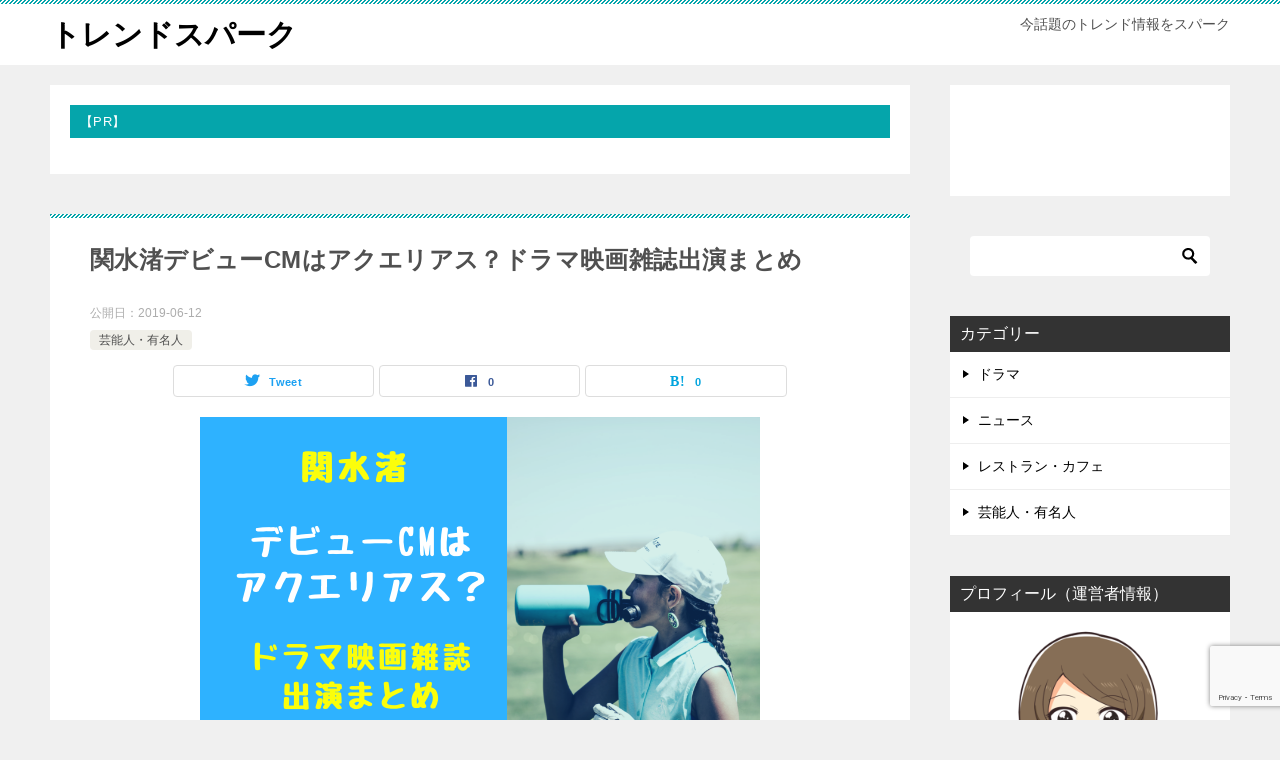

--- FILE ---
content_type: text/html; charset=UTF-8
request_url: https://trend-spark.net/archives/7179
body_size: 19169
content:
<!doctype html>
<html dir="ltr" lang="ja" prefix="og: https://ogp.me/ns#" class="col2 layout-footer-show">
<head>
	<meta charset="UTF-8">
	<meta name="viewport" content="width=device-width, initial-scale=1">
	<link rel="profile" href="http://gmpg.org/xfn/11">

	<title>関水渚デビューCMはアクエリアス？ドラマ映画雑誌出演まとめ | トレンドスパーク</title>

		<!-- All in One SEO 4.9.3 - aioseo.com -->
	<meta name="robots" content="max-image-preview:large" />
	<meta name="author" content="merimeri"/>
	<meta name="keywords" content="関水渚,アクエリアス,cm,映画,tv,雑誌" />
	<link rel="canonical" href="https://trend-spark.net/archives/7179" />
	<meta name="generator" content="All in One SEO (AIOSEO) 4.9.3" />
		<meta property="og:locale" content="ja_JP" />
		<meta property="og:site_name" content="トレンドスパーク - 今話題のトレンド情報をスパーク" />
		<meta property="og:type" content="article" />
		<meta property="og:title" content="関水渚デビューCMはアクエリアス？ドラマ映画雑誌出演まとめ | トレンドスパーク" />
		<meta property="og:url" content="https://trend-spark.net/archives/7179" />
		<meta property="article:published_time" content="2019-06-12T07:34:17+00:00" />
		<meta property="article:modified_time" content="2019-06-12T07:40:31+00:00" />
		<meta name="twitter:card" content="summary" />
		<meta name="twitter:title" content="関水渚デビューCMはアクエリアス？ドラマ映画雑誌出演まとめ | トレンドスパーク" />
		<script type="application/ld+json" class="aioseo-schema">
			{"@context":"https:\/\/schema.org","@graph":[{"@type":"Article","@id":"https:\/\/trend-spark.net\/archives\/7179#article","name":"\u95a2\u6c34\u6e1a\u30c7\u30d3\u30e5\u30fcCM\u306f\u30a2\u30af\u30a8\u30ea\u30a2\u30b9\uff1f\u30c9\u30e9\u30de\u6620\u753b\u96d1\u8a8c\u51fa\u6f14\u307e\u3068\u3081 | \u30c8\u30ec\u30f3\u30c9\u30b9\u30d1\u30fc\u30af","headline":"\u95a2\u6c34\u6e1a\u30c7\u30d3\u30e5\u30fcCM\u306f\u30a2\u30af\u30a8\u30ea\u30a2\u30b9\uff1f\u30c9\u30e9\u30de\u6620\u753b\u96d1\u8a8c\u51fa\u6f14\u307e\u3068\u3081","author":{"@id":"https:\/\/trend-spark.net\/archives\/author\/merimeri#author"},"publisher":{"@id":"https:\/\/trend-spark.net\/#organization"},"image":{"@type":"ImageObject","url":"https:\/\/trend-spark.net\/wp-content\/uploads\/2019\/06\/sekimizunagisa-cm-movie.png","width":560,"height":315},"datePublished":"2019-06-12T16:34:17+09:00","dateModified":"2019-06-12T16:40:31+09:00","inLanguage":"ja","mainEntityOfPage":{"@id":"https:\/\/trend-spark.net\/archives\/7179#webpage"},"isPartOf":{"@id":"https:\/\/trend-spark.net\/archives\/7179#webpage"},"articleSection":"\u82b8\u80fd\u4eba\u30fb\u6709\u540d\u4eba, CM, tv, \u30a2\u30af\u30a8\u30ea\u30a2\u30b9, \u6620\u753b, \u95a2\u6c34\u6e1a, \u96d1\u8a8c"},{"@type":"BreadcrumbList","@id":"https:\/\/trend-spark.net\/archives\/7179#breadcrumblist","itemListElement":[{"@type":"ListItem","@id":"https:\/\/trend-spark.net#listItem","position":1,"name":"Home","item":"https:\/\/trend-spark.net","nextItem":{"@type":"ListItem","@id":"https:\/\/trend-spark.net\/archives\/category\/%e8%8a%b8%e8%83%bd%e4%ba%ba%e3%83%bb%e6%9c%89%e5%90%8d%e4%ba%ba#listItem","name":"\u82b8\u80fd\u4eba\u30fb\u6709\u540d\u4eba"}},{"@type":"ListItem","@id":"https:\/\/trend-spark.net\/archives\/category\/%e8%8a%b8%e8%83%bd%e4%ba%ba%e3%83%bb%e6%9c%89%e5%90%8d%e4%ba%ba#listItem","position":2,"name":"\u82b8\u80fd\u4eba\u30fb\u6709\u540d\u4eba","item":"https:\/\/trend-spark.net\/archives\/category\/%e8%8a%b8%e8%83%bd%e4%ba%ba%e3%83%bb%e6%9c%89%e5%90%8d%e4%ba%ba","nextItem":{"@type":"ListItem","@id":"https:\/\/trend-spark.net\/archives\/7179#listItem","name":"\u95a2\u6c34\u6e1a\u30c7\u30d3\u30e5\u30fcCM\u306f\u30a2\u30af\u30a8\u30ea\u30a2\u30b9\uff1f\u30c9\u30e9\u30de\u6620\u753b\u96d1\u8a8c\u51fa\u6f14\u307e\u3068\u3081"},"previousItem":{"@type":"ListItem","@id":"https:\/\/trend-spark.net#listItem","name":"Home"}},{"@type":"ListItem","@id":"https:\/\/trend-spark.net\/archives\/7179#listItem","position":3,"name":"\u95a2\u6c34\u6e1a\u30c7\u30d3\u30e5\u30fcCM\u306f\u30a2\u30af\u30a8\u30ea\u30a2\u30b9\uff1f\u30c9\u30e9\u30de\u6620\u753b\u96d1\u8a8c\u51fa\u6f14\u307e\u3068\u3081","previousItem":{"@type":"ListItem","@id":"https:\/\/trend-spark.net\/archives\/category\/%e8%8a%b8%e8%83%bd%e4%ba%ba%e3%83%bb%e6%9c%89%e5%90%8d%e4%ba%ba#listItem","name":"\u82b8\u80fd\u4eba\u30fb\u6709\u540d\u4eba"}}]},{"@type":"Organization","@id":"https:\/\/trend-spark.net\/#organization","name":"\u30c8\u30ec\u30f3\u30c9\u30b9\u30d1\u30fc\u30af","description":"\u4eca\u8a71\u984c\u306e\u30c8\u30ec\u30f3\u30c9\u60c5\u5831\u3092\u30b9\u30d1\u30fc\u30af","url":"https:\/\/trend-spark.net\/"},{"@type":"Person","@id":"https:\/\/trend-spark.net\/archives\/author\/merimeri#author","url":"https:\/\/trend-spark.net\/archives\/author\/merimeri","name":"merimeri","image":{"@type":"ImageObject","@id":"https:\/\/trend-spark.net\/archives\/7179#authorImage","url":"https:\/\/secure.gravatar.com\/avatar\/30cefca26c48af7637e825dc430c3cf2?s=96&d=mm&r=g","width":96,"height":96,"caption":"merimeri"}},{"@type":"WebPage","@id":"https:\/\/trend-spark.net\/archives\/7179#webpage","url":"https:\/\/trend-spark.net\/archives\/7179","name":"\u95a2\u6c34\u6e1a\u30c7\u30d3\u30e5\u30fcCM\u306f\u30a2\u30af\u30a8\u30ea\u30a2\u30b9\uff1f\u30c9\u30e9\u30de\u6620\u753b\u96d1\u8a8c\u51fa\u6f14\u307e\u3068\u3081 | \u30c8\u30ec\u30f3\u30c9\u30b9\u30d1\u30fc\u30af","inLanguage":"ja","isPartOf":{"@id":"https:\/\/trend-spark.net\/#website"},"breadcrumb":{"@id":"https:\/\/trend-spark.net\/archives\/7179#breadcrumblist"},"author":{"@id":"https:\/\/trend-spark.net\/archives\/author\/merimeri#author"},"creator":{"@id":"https:\/\/trend-spark.net\/archives\/author\/merimeri#author"},"image":{"@type":"ImageObject","url":"https:\/\/trend-spark.net\/wp-content\/uploads\/2019\/06\/sekimizunagisa-cm-movie.png","@id":"https:\/\/trend-spark.net\/archives\/7179\/#mainImage","width":560,"height":315},"primaryImageOfPage":{"@id":"https:\/\/trend-spark.net\/archives\/7179#mainImage"},"datePublished":"2019-06-12T16:34:17+09:00","dateModified":"2019-06-12T16:40:31+09:00"},{"@type":"WebSite","@id":"https:\/\/trend-spark.net\/#website","url":"https:\/\/trend-spark.net\/","name":"\u30c8\u30ec\u30f3\u30c9\u30b9\u30d1\u30fc\u30af","description":"\u4eca\u8a71\u984c\u306e\u30c8\u30ec\u30f3\u30c9\u60c5\u5831\u3092\u30b9\u30d1\u30fc\u30af","inLanguage":"ja","publisher":{"@id":"https:\/\/trend-spark.net\/#organization"}}]}
		</script>
		<!-- All in One SEO -->

	<script>
		var shf = 1;
		var lso = 1;
		var ajaxurl = 'https://trend-spark.net/wp-admin/admin-ajax.php';
		var sns_cnt = true;
			</script>
	<link rel='dns-prefetch' href='//secure.gravatar.com' />
<link rel='dns-prefetch' href='//stats.wp.com' />
<link rel='dns-prefetch' href='//v0.wordpress.com' />
<link rel='dns-prefetch' href='//c0.wp.com' />
<link rel="alternate" type="application/rss+xml" title="トレンドスパーク &raquo; フィード" href="https://trend-spark.net/feed" />
<link rel="alternate" type="application/rss+xml" title="トレンドスパーク &raquo; コメントフィード" href="https://trend-spark.net/comments/feed" />
<link rel="alternate" type="application/rss+xml" title="トレンドスパーク &raquo; 関水渚デビューCMはアクエリアス？ドラマ映画雑誌出演まとめ のコメントのフィード" href="https://trend-spark.net/archives/7179/feed" />
<script type="text/javascript">
/* <![CDATA[ */
window._wpemojiSettings = {"baseUrl":"https:\/\/s.w.org\/images\/core\/emoji\/15.0.3\/72x72\/","ext":".png","svgUrl":"https:\/\/s.w.org\/images\/core\/emoji\/15.0.3\/svg\/","svgExt":".svg","source":{"concatemoji":"https:\/\/trend-spark.net\/wp-includes\/js\/wp-emoji-release.min.js?ver=6.5.7"}};
/*! This file is auto-generated */
!function(i,n){var o,s,e;function c(e){try{var t={supportTests:e,timestamp:(new Date).valueOf()};sessionStorage.setItem(o,JSON.stringify(t))}catch(e){}}function p(e,t,n){e.clearRect(0,0,e.canvas.width,e.canvas.height),e.fillText(t,0,0);var t=new Uint32Array(e.getImageData(0,0,e.canvas.width,e.canvas.height).data),r=(e.clearRect(0,0,e.canvas.width,e.canvas.height),e.fillText(n,0,0),new Uint32Array(e.getImageData(0,0,e.canvas.width,e.canvas.height).data));return t.every(function(e,t){return e===r[t]})}function u(e,t,n){switch(t){case"flag":return n(e,"\ud83c\udff3\ufe0f\u200d\u26a7\ufe0f","\ud83c\udff3\ufe0f\u200b\u26a7\ufe0f")?!1:!n(e,"\ud83c\uddfa\ud83c\uddf3","\ud83c\uddfa\u200b\ud83c\uddf3")&&!n(e,"\ud83c\udff4\udb40\udc67\udb40\udc62\udb40\udc65\udb40\udc6e\udb40\udc67\udb40\udc7f","\ud83c\udff4\u200b\udb40\udc67\u200b\udb40\udc62\u200b\udb40\udc65\u200b\udb40\udc6e\u200b\udb40\udc67\u200b\udb40\udc7f");case"emoji":return!n(e,"\ud83d\udc26\u200d\u2b1b","\ud83d\udc26\u200b\u2b1b")}return!1}function f(e,t,n){var r="undefined"!=typeof WorkerGlobalScope&&self instanceof WorkerGlobalScope?new OffscreenCanvas(300,150):i.createElement("canvas"),a=r.getContext("2d",{willReadFrequently:!0}),o=(a.textBaseline="top",a.font="600 32px Arial",{});return e.forEach(function(e){o[e]=t(a,e,n)}),o}function t(e){var t=i.createElement("script");t.src=e,t.defer=!0,i.head.appendChild(t)}"undefined"!=typeof Promise&&(o="wpEmojiSettingsSupports",s=["flag","emoji"],n.supports={everything:!0,everythingExceptFlag:!0},e=new Promise(function(e){i.addEventListener("DOMContentLoaded",e,{once:!0})}),new Promise(function(t){var n=function(){try{var e=JSON.parse(sessionStorage.getItem(o));if("object"==typeof e&&"number"==typeof e.timestamp&&(new Date).valueOf()<e.timestamp+604800&&"object"==typeof e.supportTests)return e.supportTests}catch(e){}return null}();if(!n){if("undefined"!=typeof Worker&&"undefined"!=typeof OffscreenCanvas&&"undefined"!=typeof URL&&URL.createObjectURL&&"undefined"!=typeof Blob)try{var e="postMessage("+f.toString()+"("+[JSON.stringify(s),u.toString(),p.toString()].join(",")+"));",r=new Blob([e],{type:"text/javascript"}),a=new Worker(URL.createObjectURL(r),{name:"wpTestEmojiSupports"});return void(a.onmessage=function(e){c(n=e.data),a.terminate(),t(n)})}catch(e){}c(n=f(s,u,p))}t(n)}).then(function(e){for(var t in e)n.supports[t]=e[t],n.supports.everything=n.supports.everything&&n.supports[t],"flag"!==t&&(n.supports.everythingExceptFlag=n.supports.everythingExceptFlag&&n.supports[t]);n.supports.everythingExceptFlag=n.supports.everythingExceptFlag&&!n.supports.flag,n.DOMReady=!1,n.readyCallback=function(){n.DOMReady=!0}}).then(function(){return e}).then(function(){var e;n.supports.everything||(n.readyCallback(),(e=n.source||{}).concatemoji?t(e.concatemoji):e.wpemoji&&e.twemoji&&(t(e.twemoji),t(e.wpemoji)))}))}((window,document),window._wpemojiSettings);
/* ]]> */
</script>
<style id='wp-emoji-styles-inline-css' type='text/css'>

	img.wp-smiley, img.emoji {
		display: inline !important;
		border: none !important;
		box-shadow: none !important;
		height: 1em !important;
		width: 1em !important;
		margin: 0 0.07em !important;
		vertical-align: -0.1em !important;
		background: none !important;
		padding: 0 !important;
	}
</style>
<link rel='stylesheet' id='wp-block-library-css' href='https://c0.wp.com/c/6.5.7/wp-includes/css/dist/block-library/style.min.css' type='text/css' media='all' />
<style id='wp-block-library-inline-css' type='text/css'>
.has-text-align-justify{text-align:justify;}
</style>
<link rel='stylesheet' id='aioseo/css/src/vue/standalone/blocks/table-of-contents/global.scss-css' href='https://trend-spark.net/wp-content/plugins/all-in-one-seo-pack/dist/Lite/assets/css/table-of-contents/global.e90f6d47.css?ver=4.9.3' type='text/css' media='all' />
<link rel='stylesheet' id='mediaelement-css' href='https://c0.wp.com/c/6.5.7/wp-includes/js/mediaelement/mediaelementplayer-legacy.min.css' type='text/css' media='all' />
<link rel='stylesheet' id='wp-mediaelement-css' href='https://c0.wp.com/c/6.5.7/wp-includes/js/mediaelement/wp-mediaelement.min.css' type='text/css' media='all' />
<style id='jetpack-sharing-buttons-style-inline-css' type='text/css'>
.jetpack-sharing-buttons__services-list{display:flex;flex-direction:row;flex-wrap:wrap;gap:0;list-style-type:none;margin:5px;padding:0}.jetpack-sharing-buttons__services-list.has-small-icon-size{font-size:12px}.jetpack-sharing-buttons__services-list.has-normal-icon-size{font-size:16px}.jetpack-sharing-buttons__services-list.has-large-icon-size{font-size:24px}.jetpack-sharing-buttons__services-list.has-huge-icon-size{font-size:36px}@media print{.jetpack-sharing-buttons__services-list{display:none!important}}.editor-styles-wrapper .wp-block-jetpack-sharing-buttons{gap:0;padding-inline-start:0}ul.jetpack-sharing-buttons__services-list.has-background{padding:1.25em 2.375em}
</style>
<style id='classic-theme-styles-inline-css' type='text/css'>
/*! This file is auto-generated */
.wp-block-button__link{color:#fff;background-color:#32373c;border-radius:9999px;box-shadow:none;text-decoration:none;padding:calc(.667em + 2px) calc(1.333em + 2px);font-size:1.125em}.wp-block-file__button{background:#32373c;color:#fff;text-decoration:none}
</style>
<style id='global-styles-inline-css' type='text/css'>
body{--wp--preset--color--black: #000000;--wp--preset--color--cyan-bluish-gray: #abb8c3;--wp--preset--color--white: #ffffff;--wp--preset--color--pale-pink: #f78da7;--wp--preset--color--vivid-red: #cf2e2e;--wp--preset--color--luminous-vivid-orange: #ff6900;--wp--preset--color--luminous-vivid-amber: #fcb900;--wp--preset--color--light-green-cyan: #7bdcb5;--wp--preset--color--vivid-green-cyan: #00d084;--wp--preset--color--pale-cyan-blue: #8ed1fc;--wp--preset--color--vivid-cyan-blue: #0693e3;--wp--preset--color--vivid-purple: #9b51e0;--wp--preset--gradient--vivid-cyan-blue-to-vivid-purple: linear-gradient(135deg,rgba(6,147,227,1) 0%,rgb(155,81,224) 100%);--wp--preset--gradient--light-green-cyan-to-vivid-green-cyan: linear-gradient(135deg,rgb(122,220,180) 0%,rgb(0,208,130) 100%);--wp--preset--gradient--luminous-vivid-amber-to-luminous-vivid-orange: linear-gradient(135deg,rgba(252,185,0,1) 0%,rgba(255,105,0,1) 100%);--wp--preset--gradient--luminous-vivid-orange-to-vivid-red: linear-gradient(135deg,rgba(255,105,0,1) 0%,rgb(207,46,46) 100%);--wp--preset--gradient--very-light-gray-to-cyan-bluish-gray: linear-gradient(135deg,rgb(238,238,238) 0%,rgb(169,184,195) 100%);--wp--preset--gradient--cool-to-warm-spectrum: linear-gradient(135deg,rgb(74,234,220) 0%,rgb(151,120,209) 20%,rgb(207,42,186) 40%,rgb(238,44,130) 60%,rgb(251,105,98) 80%,rgb(254,248,76) 100%);--wp--preset--gradient--blush-light-purple: linear-gradient(135deg,rgb(255,206,236) 0%,rgb(152,150,240) 100%);--wp--preset--gradient--blush-bordeaux: linear-gradient(135deg,rgb(254,205,165) 0%,rgb(254,45,45) 50%,rgb(107,0,62) 100%);--wp--preset--gradient--luminous-dusk: linear-gradient(135deg,rgb(255,203,112) 0%,rgb(199,81,192) 50%,rgb(65,88,208) 100%);--wp--preset--gradient--pale-ocean: linear-gradient(135deg,rgb(255,245,203) 0%,rgb(182,227,212) 50%,rgb(51,167,181) 100%);--wp--preset--gradient--electric-grass: linear-gradient(135deg,rgb(202,248,128) 0%,rgb(113,206,126) 100%);--wp--preset--gradient--midnight: linear-gradient(135deg,rgb(2,3,129) 0%,rgb(40,116,252) 100%);--wp--preset--font-size--small: 13px;--wp--preset--font-size--medium: 20px;--wp--preset--font-size--large: 36px;--wp--preset--font-size--x-large: 42px;--wp--preset--spacing--20: 0.44rem;--wp--preset--spacing--30: 0.67rem;--wp--preset--spacing--40: 1rem;--wp--preset--spacing--50: 1.5rem;--wp--preset--spacing--60: 2.25rem;--wp--preset--spacing--70: 3.38rem;--wp--preset--spacing--80: 5.06rem;--wp--preset--shadow--natural: 6px 6px 9px rgba(0, 0, 0, 0.2);--wp--preset--shadow--deep: 12px 12px 50px rgba(0, 0, 0, 0.4);--wp--preset--shadow--sharp: 6px 6px 0px rgba(0, 0, 0, 0.2);--wp--preset--shadow--outlined: 6px 6px 0px -3px rgba(255, 255, 255, 1), 6px 6px rgba(0, 0, 0, 1);--wp--preset--shadow--crisp: 6px 6px 0px rgba(0, 0, 0, 1);}:where(.is-layout-flex){gap: 0.5em;}:where(.is-layout-grid){gap: 0.5em;}body .is-layout-flex{display: flex;}body .is-layout-flex{flex-wrap: wrap;align-items: center;}body .is-layout-flex > *{margin: 0;}body .is-layout-grid{display: grid;}body .is-layout-grid > *{margin: 0;}:where(.wp-block-columns.is-layout-flex){gap: 2em;}:where(.wp-block-columns.is-layout-grid){gap: 2em;}:where(.wp-block-post-template.is-layout-flex){gap: 1.25em;}:where(.wp-block-post-template.is-layout-grid){gap: 1.25em;}.has-black-color{color: var(--wp--preset--color--black) !important;}.has-cyan-bluish-gray-color{color: var(--wp--preset--color--cyan-bluish-gray) !important;}.has-white-color{color: var(--wp--preset--color--white) !important;}.has-pale-pink-color{color: var(--wp--preset--color--pale-pink) !important;}.has-vivid-red-color{color: var(--wp--preset--color--vivid-red) !important;}.has-luminous-vivid-orange-color{color: var(--wp--preset--color--luminous-vivid-orange) !important;}.has-luminous-vivid-amber-color{color: var(--wp--preset--color--luminous-vivid-amber) !important;}.has-light-green-cyan-color{color: var(--wp--preset--color--light-green-cyan) !important;}.has-vivid-green-cyan-color{color: var(--wp--preset--color--vivid-green-cyan) !important;}.has-pale-cyan-blue-color{color: var(--wp--preset--color--pale-cyan-blue) !important;}.has-vivid-cyan-blue-color{color: var(--wp--preset--color--vivid-cyan-blue) !important;}.has-vivid-purple-color{color: var(--wp--preset--color--vivid-purple) !important;}.has-black-background-color{background-color: var(--wp--preset--color--black) !important;}.has-cyan-bluish-gray-background-color{background-color: var(--wp--preset--color--cyan-bluish-gray) !important;}.has-white-background-color{background-color: var(--wp--preset--color--white) !important;}.has-pale-pink-background-color{background-color: var(--wp--preset--color--pale-pink) !important;}.has-vivid-red-background-color{background-color: var(--wp--preset--color--vivid-red) !important;}.has-luminous-vivid-orange-background-color{background-color: var(--wp--preset--color--luminous-vivid-orange) !important;}.has-luminous-vivid-amber-background-color{background-color: var(--wp--preset--color--luminous-vivid-amber) !important;}.has-light-green-cyan-background-color{background-color: var(--wp--preset--color--light-green-cyan) !important;}.has-vivid-green-cyan-background-color{background-color: var(--wp--preset--color--vivid-green-cyan) !important;}.has-pale-cyan-blue-background-color{background-color: var(--wp--preset--color--pale-cyan-blue) !important;}.has-vivid-cyan-blue-background-color{background-color: var(--wp--preset--color--vivid-cyan-blue) !important;}.has-vivid-purple-background-color{background-color: var(--wp--preset--color--vivid-purple) !important;}.has-black-border-color{border-color: var(--wp--preset--color--black) !important;}.has-cyan-bluish-gray-border-color{border-color: var(--wp--preset--color--cyan-bluish-gray) !important;}.has-white-border-color{border-color: var(--wp--preset--color--white) !important;}.has-pale-pink-border-color{border-color: var(--wp--preset--color--pale-pink) !important;}.has-vivid-red-border-color{border-color: var(--wp--preset--color--vivid-red) !important;}.has-luminous-vivid-orange-border-color{border-color: var(--wp--preset--color--luminous-vivid-orange) !important;}.has-luminous-vivid-amber-border-color{border-color: var(--wp--preset--color--luminous-vivid-amber) !important;}.has-light-green-cyan-border-color{border-color: var(--wp--preset--color--light-green-cyan) !important;}.has-vivid-green-cyan-border-color{border-color: var(--wp--preset--color--vivid-green-cyan) !important;}.has-pale-cyan-blue-border-color{border-color: var(--wp--preset--color--pale-cyan-blue) !important;}.has-vivid-cyan-blue-border-color{border-color: var(--wp--preset--color--vivid-cyan-blue) !important;}.has-vivid-purple-border-color{border-color: var(--wp--preset--color--vivid-purple) !important;}.has-vivid-cyan-blue-to-vivid-purple-gradient-background{background: var(--wp--preset--gradient--vivid-cyan-blue-to-vivid-purple) !important;}.has-light-green-cyan-to-vivid-green-cyan-gradient-background{background: var(--wp--preset--gradient--light-green-cyan-to-vivid-green-cyan) !important;}.has-luminous-vivid-amber-to-luminous-vivid-orange-gradient-background{background: var(--wp--preset--gradient--luminous-vivid-amber-to-luminous-vivid-orange) !important;}.has-luminous-vivid-orange-to-vivid-red-gradient-background{background: var(--wp--preset--gradient--luminous-vivid-orange-to-vivid-red) !important;}.has-very-light-gray-to-cyan-bluish-gray-gradient-background{background: var(--wp--preset--gradient--very-light-gray-to-cyan-bluish-gray) !important;}.has-cool-to-warm-spectrum-gradient-background{background: var(--wp--preset--gradient--cool-to-warm-spectrum) !important;}.has-blush-light-purple-gradient-background{background: var(--wp--preset--gradient--blush-light-purple) !important;}.has-blush-bordeaux-gradient-background{background: var(--wp--preset--gradient--blush-bordeaux) !important;}.has-luminous-dusk-gradient-background{background: var(--wp--preset--gradient--luminous-dusk) !important;}.has-pale-ocean-gradient-background{background: var(--wp--preset--gradient--pale-ocean) !important;}.has-electric-grass-gradient-background{background: var(--wp--preset--gradient--electric-grass) !important;}.has-midnight-gradient-background{background: var(--wp--preset--gradient--midnight) !important;}.has-small-font-size{font-size: var(--wp--preset--font-size--small) !important;}.has-medium-font-size{font-size: var(--wp--preset--font-size--medium) !important;}.has-large-font-size{font-size: var(--wp--preset--font-size--large) !important;}.has-x-large-font-size{font-size: var(--wp--preset--font-size--x-large) !important;}
.wp-block-navigation a:where(:not(.wp-element-button)){color: inherit;}
:where(.wp-block-post-template.is-layout-flex){gap: 1.25em;}:where(.wp-block-post-template.is-layout-grid){gap: 1.25em;}
:where(.wp-block-columns.is-layout-flex){gap: 2em;}:where(.wp-block-columns.is-layout-grid){gap: 2em;}
.wp-block-pullquote{font-size: 1.5em;line-height: 1.6;}
</style>
<link rel='stylesheet' id='contact-form-7-css' href='https://trend-spark.net/wp-content/plugins/contact-form-7/includes/css/styles.css?ver=5.9.5' type='text/css' media='all' />
<link rel='stylesheet' id='keni-style-css' href='https://trend-spark.net/wp-content/themes/keni80_wp_standard_all_202211151350/style.css?ver=6.5.7' type='text/css' media='all' />
<link rel='stylesheet' id='keni_base-css' href='https://trend-spark.net/wp-content/themes/keni80_wp_standard_all_202211151350/base.css?ver=6.5.7' type='text/css' media='all' />
<link rel='stylesheet' id='keni-advanced-css' href='https://trend-spark.net/wp-content/themes/keni80_wp_standard_all_202211151350/advanced.css?ver=6.5.7' type='text/css' media='all' />
<link rel='stylesheet' id='keni_base_default-css' href='https://trend-spark.net/wp-content/themes/keni80_wp_standard_all_202211151350/default-style.css?ver=6.5.7' type='text/css' media='all' />
<link rel='stylesheet' id='tablepress-default-css' href='https://trend-spark.net/wp-content/plugins/tablepress/css/build/default.css?ver=2.3.1' type='text/css' media='all' />
<link rel='stylesheet' id='jetpack_css-css' href='https://c0.wp.com/p/jetpack/13.4.4/css/jetpack.css' type='text/css' media='all' />
<link rel="canonical" href="https://trend-spark.net/archives/7179" />
<link rel="https://api.w.org/" href="https://trend-spark.net/wp-json/" /><link rel="alternate" type="application/json" href="https://trend-spark.net/wp-json/wp/v2/posts/7179" /><link rel="EditURI" type="application/rsd+xml" title="RSD" href="https://trend-spark.net/xmlrpc.php?rsd" />
<link rel='shortlink' href='https://wp.me/pa3Wuq-1RN' />
<link rel="alternate" type="application/json+oembed" href="https://trend-spark.net/wp-json/oembed/1.0/embed?url=https%3A%2F%2Ftrend-spark.net%2Farchives%2F7179" />
<link rel="alternate" type="text/xml+oembed" href="https://trend-spark.net/wp-json/oembed/1.0/embed?url=https%3A%2F%2Ftrend-spark.net%2Farchives%2F7179&#038;format=xml" />
<script type="text/javascript">
<!--
/******************************************************************************
***   COPY PROTECTED BY http://chetangole.com/blog/wp-copyprotect/   version 3.1.0 ****
******************************************************************************/
function clickIE4(){
if (event.button==2){
return false;
}
}
function clickNS4(e){
if (document.layers||document.getElementById&&!document.all){
if (e.which==2||e.which==3){
return false;
}
}
}

if (document.layers){
document.captureEvents(Event.MOUSEDOWN);
document.onmousedown=clickNS4;
}
else if (document.all&&!document.getElementById){
document.onmousedown=clickIE4;
}

document.oncontextmenu=new Function("return false")
// --> 
</script>

<script type="text/javascript">
/******************************************************************************
***   COPY PROTECTED BY http://chetangole.com/blog/wp-copyprotect/   version 3.1.0 ****
******************************************************************************/
function disableSelection(target){
if (typeof target.onselectstart!="undefined") //For IE 
	target.onselectstart=function(){return false}
else if (typeof target.style.MozUserSelect!="undefined") //For Firefox
	target.style.MozUserSelect="none"
else //All other route (For Opera)
	target.onmousedown=function(){return false}
target.style.cursor = "default"
}
</script>
	<style>img#wpstats{display:none}</style>
		<meta name="description" content="「2019年にブレイクすること間違いなし！」といわれている若手女優の関水渚さんってご存知ですか？ 『第40回ホリプロタレントスカウトキャラバン』でファイナリストとなり芸能界入りを果たした関水渚さん。 アクエリアスのCMや …">
		<!--OGP-->
		<meta property="og:type" content="article" />
<meta property="og:url" content="https://trend-spark.net/archives/7179" />
		<meta property="og:title" content="関水渚デビューCMはアクエリアス？ドラマ映画雑誌出演まとめ | トレンドスパーク"/>
		<meta property="og:description" content="「2019年にブレイクすること間違いなし！」といわれている若手女優の関水渚さんってご存知ですか？ 『第40回ホリプロタレントスカウトキャラバン』でファイナリストとなり芸能界入りを果たした関水渚さん。 アクエリアスのCMや …">
		<meta property="og:site_name" content="トレンドスパーク">
		<meta property="og:image" content="https://trend-spark.net/wp-content/uploads/2019/06/sekimizunagisa-cm-movie.png">
					<meta property="og:image:type" content="image/png">
						<meta property="og:image:width" content="560">
			<meta property="og:image:height" content="315">
					<meta property="og:locale" content="ja_JP">
				<!--OGP-->
		</head>

<body class="post-template-default single single-post postid-7179 single-format-standard no-gn"><!--ページの属性-->

<div id="top" class="keni-container">

<!--▼▼ ヘッダー ▼▼-->
<div class="keni-header_wrap">
	<div class="keni-header_outer">
		
		<header class="keni-header keni-header_col1">
			<div class="keni-header_inner">

							<p class="site-title"><a href="https://trend-spark.net/" rel="home">トレンドスパーク</a></p>
			
			<div class="keni-header_cont">
			<p class="site-description">今話題のトレンド情報をスパーク</p>			</div>

			</div><!--keni-header_inner-->
		</header><!--keni-header-->	</div><!--keni-header_outer-->
</div><!--keni-header_wrap-->
<!--▲▲ ヘッダー ▲▲-->

<div id="click-space"></div>




<div class="keni-main_wrap">
	<div class="keni-main_outer">

		<!--▼▼ メインコンテンツ ▼▼-->
		<main id="main" class="keni-main">
			<div class="keni-main_inner">

				<aside class="free-area free-area_before-title">
					<div id="block-3" class="keni-section_wrap widget widget_block"><section class="keni-section">
<h2 class="has-small-font-size wp-block-heading">【PR】</h2>
</section></div>				</aside><!-- #secondary -->

		<article class="post-7179 post type-post status-publish format-standard has-post-thumbnail category-3 tag-cm tag-tv tag-1583 tag-646 tag-1561 tag-1585 keni-section" itemscope itemtype="http://schema.org/Article">
<meta itemscope itemprop="mainEntityOfPage"  itemType="https://schema.org/WebPage" itemid="https://trend-spark.net/archives/7179" />

<div class="keni-section_wrap article_wrap">
	<div class="keni-section">

		<header class="article-header">
			<h1 class="entry_title" itemprop="headline">関水渚デビューCMはアクエリアス？ドラマ映画雑誌出演まとめ</h1>
			<div class="entry_status">
		<ul class="entry_date">
				<li class="entry_date_item">公開日：<time itemprop="datePublished" datetime="2019-06-12T16:34:17+09:00" content="2019-06-12T16:34:17+09:00">2019-06-12</time></li>	</ul>
		<ul class="entry_category">
		<li class="entry_category_item %e8%8a%b8%e8%83%bd%e4%ba%ba%e3%83%bb%e6%9c%89%e5%90%8d%e4%ba%ba"><a href="https://trend-spark.net/archives/category/%e8%8a%b8%e8%83%bd%e4%ba%ba%e3%83%bb%e6%9c%89%e5%90%8d%e4%ba%ba">芸能人・有名人</a></li>	</ul>
</div>						<aside class="sns-btn_wrap">
			<div class="sns-btn_tw" data-url="https://trend-spark.net/archives/7179" data-title="%E9%96%A2%E6%B0%B4%E6%B8%9A%E3%83%87%E3%83%93%E3%83%A5%E3%83%BCCM%E3%81%AF%E3%82%A2%E3%82%AF%E3%82%A8%E3%83%AA%E3%82%A2%E3%82%B9%EF%BC%9F%E3%83%89%E3%83%A9%E3%83%9E%E6%98%A0%E7%94%BB%E9%9B%91%E8%AA%8C%E5%87%BA%E6%BC%94%E3%81%BE%E3%81%A8%E3%82%81+%7C+%E3%83%88%E3%83%AC%E3%83%B3%E3%83%89%E3%82%B9%E3%83%91%E3%83%BC%E3%82%AF"></div>
		<div class="sns-btn_fb" data-url="https://trend-spark.net/archives/7179" data-title="%E9%96%A2%E6%B0%B4%E6%B8%9A%E3%83%87%E3%83%93%E3%83%A5%E3%83%BCCM%E3%81%AF%E3%82%A2%E3%82%AF%E3%82%A8%E3%83%AA%E3%82%A2%E3%82%B9%EF%BC%9F%E3%83%89%E3%83%A9%E3%83%9E%E6%98%A0%E7%94%BB%E9%9B%91%E8%AA%8C%E5%87%BA%E6%BC%94%E3%81%BE%E3%81%A8%E3%82%81+%7C+%E3%83%88%E3%83%AC%E3%83%B3%E3%83%89%E3%82%B9%E3%83%91%E3%83%BC%E3%82%AF"></div>
		<div class="sns-btn_hatena" data-url="https://trend-spark.net/archives/7179" data-title="%E9%96%A2%E6%B0%B4%E6%B8%9A%E3%83%87%E3%83%93%E3%83%A5%E3%83%BCCM%E3%81%AF%E3%82%A2%E3%82%AF%E3%82%A8%E3%83%AA%E3%82%A2%E3%82%B9%EF%BC%9F%E3%83%89%E3%83%A9%E3%83%9E%E6%98%A0%E7%94%BB%E9%9B%91%E8%AA%8C%E5%87%BA%E6%BC%94%E3%81%BE%E3%81%A8%E3%82%81+%7C+%E3%83%88%E3%83%AC%E3%83%B3%E3%83%89%E3%82%B9%E3%83%91%E3%83%BC%E3%82%AF"></div>
		</aside>					</header><!-- .article-header -->

		<div class="article-body" itemprop="articleBody">
			
			<div class="article-visual" itemprop="image" itemscope itemtype="https://schema.org/ImageObject">
				<img src="https://trend-spark.net/wp-content/uploads/2019/06/sekimizunagisa-cm-movie.png" alt="関水渚デビューCMはアクエリアス？ドラマ映画雑誌出演まとめ"
                     width="560"
                     height="315">
				<meta itemprop="url" content="https://trend-spark.net/wp-content/uploads/2019/06/sekimizunagisa-cm-movie.png">
				<meta itemprop="width" content="560">
				<meta itemprop="height" content="315">
			</div>
			
			<p><div class="responsive-unit"><script async src="//pagead2.googlesyndication.com/pagead/js/adsbygoogle.js"></script><br />
<!-- リンクユニット --><br />
<ins class="adsbygoogle" style="display: block;" data-ad-client="ca-pub-3980235019835313" data-ad-slot="3114458864" data-ad-format="link" data-full-width-responsive="true"></ins><br />
<script>
(adsbygoogle = window.adsbygoogle || []).push({});
</script></div>
<br />
<p><script async src="//pagead2.googlesyndication.com/pagead/js/adsbygoogle.js"></script><br />
<!-- trendspark_resp --><br />
<ins class="adsbygoogle" style="display: block;" data-ad-client="ca-pub-3980235019835313" data-ad-slot="3063549754" data-ad-format="rectangle"></ins><br />
<script>
(adsbygoogle = window.adsbygoogle || []).push({});
</script></p>
<br />
<img fetchpriority="high" decoding="async" class="size-full wp-image-7181 aligncenter" src="https://trend-spark.net/wp-content/uploads/2019/06/sekimizunagisa-cm-movie.png" alt="" width="560" height="315" srcset="https://trend-spark.net/wp-content/uploads/2019/06/sekimizunagisa-cm-movie.png 560w, https://trend-spark.net/wp-content/uploads/2019/06/sekimizunagisa-cm-movie-300x169.png 300w" sizes="(max-width: 560px) 100vw, 560px" /><br />
「2019年にブレイクすること間違いなし！」といわれている若手女優の<span style="color: #ff0000; font-size: 14pt;">関水渚</span>さんってご存知ですか？</p>
<p><span style="color: #ff0000; font-size: 14pt;">『第40回ホリプロタレントスカウトキャラバン』でファイナリスト</span>となり芸能界入りを果たした関水渚さん。</p>
<p>アクエリアスのCMやしゃべくり007で注目を集める期待の新人女優さんなんです。</p>
<p>そんな<span style="color: #ff0000; font-size: 14pt;">関水渚</span>さんについて調査してみました。<br />
<div id="keni_toc"></div>
<br />
<p><script async src="//pagead2.googlesyndication.com/pagead/js/adsbygoogle.js"></script><br />
<!-- trendspark_resp --><br />
<ins class="adsbygoogle" style="display: block;" data-ad-client="ca-pub-3980235019835313" data-ad-slot="3063549754" data-ad-format="rectangle"></ins><br />
<script>
(adsbygoogle = window.adsbygoogle || []).push({});
</script></p>
</p>
<h2>2019ブレイク必至の関水渚って誰？</h2>
<blockquote class="twitter-tweet" data-lang="ja">
<p dir="ltr" lang="ja">&#x1f5e3;<a href="https://twitter.com/hashtag/%E7%94%BA%E7%94%B0%E3%81%8F%E3%82%93%E3%81%AE%E4%B8%96%E7%95%8C%E3%82%BB%E3%83%AA%E3%83%95%E9%9B%86?src=hash&amp;ref_src=twsrc%5Etfw">#町田くんの世界セリフ集</a></p>
<p>町田くんには何が見えてるの？<br />
￣￣￣￣￣￣￣￣￣￣￣￣￣￣</p>
<p>映画『<a href="https://twitter.com/hashtag/%E7%94%BA%E7%94%B0%E3%81%8F%E3%82%93%E3%81%AE%E4%B8%96%E7%95%8C?src=hash&amp;ref_src=twsrc%5Etfw">#町田くんの世界</a>』より <a href="https://t.co/f6SYSDiUu3">pic.twitter.com/f6SYSDiUu3</a></p>
<p>— 映画『町田くんの世界』公式 (@MachidakunMovie) <a href="https://twitter.com/MachidakunMovie/status/1136241259411099649?ref_src=twsrc%5Etfw">2019年6月5日</a></p></blockquote>
<p><script async src="https://platform.twitter.com/widgets.js" charset="utf-8"></script></p>
<p>今後ブレイク間違いなしと言われる関水渚さんは2019年6月から公開されている映画『町田くんの世界』のオーディションで1000人の応募者の中から見事ヒロイン役を勝ち取った女優さんです。</p>
<p>関水渚さんはなんとこの作品が演技デビュー作品だそうです。演技未経験で主演を勝ち取るなんて前代未聞ではないでしょうか？</p>
<p>ですが、『町田くんの世界』のオーディション時の関水渚さんの芝居の様子について、同作プロデューサーである北島直明さんは</p>
<p><span style="font-size: 14pt; background-color: #ffff99;">「芝居に入った瞬間驚かされました」</span></p>
<p><span style="font-size: 14pt; background-color: #ffff99;">「オーディションの芝居で初めて泣きそうになりました」</span></p>
<p>さらには「演技経験もテクニックも何もないはずなのに、不思議な魅力というか華やかさというか、とてつもない伸びしろを感じ、彼女に賭けてみようと思いました」</p>
<p>と大絶賛されています。</p>
<p>テクニックも経験もないが賭けてみようと思えるって凄いことですよね。</p>
<p>それだけ関水渚さんには人を魅了する何かがあるようです。</p>
<p>ちなみに『町田くんの世界』で関水渚さんとダブル主演を務める俳優の細田佳央太さんも、演技はほとんど未経験だそうです。</p>
<p>超新人のおふたりが主演を務める映画は、どんな風に仕上がっているのでしょうか？非常に気になります。</p>
<h2>関水渚がしゃべくり007に出演し「可愛い」と話題！</h2>
<p>そんな関水渚さんが多くの人から認知されたのが2019年6月10日に放送された『しゃべくり007』への出演です。</p>
<p>「演技経験ゼロでヒロインを勝ち取った超天才演技少女」というキャッチコピーを背負って登場されたのですが、筆者はこのキャッチコピーから所属事務所の大きな期待を感じました。</p>
<p>単に事務所に推されているだけの女優だったりしないのかなと思ったのですが、そんな心配を払拭する関水渚さんの可愛さに目を奪われました。</p>
<p>放送では司会のくりぃむしちゅー上田晋也さんが「ずっと何やってたの？」と聞くと、関水渚さんが「本当に平凡な人生を…」と答え、笑いを誘っていました。</p>
<p>しゃべくり007を見た方のツイッターの反応を見てみると</p>
<p><span style="background-color: #ffff99; font-size: 14pt;">「今日しゃべくりに出てた関水渚って子可愛かった」</span></p>
<p><span style="background-color: #ffff99; font-size: 14pt;">「しゃべくり007で初めて知った関水渚ちゃん可愛い」</span></p>
<p>などと、初めて関水渚さんを知り、さっそく魅了された方も多く見られました。</p>
<blockquote class="twitter-tweet" data-lang="ja">
<p dir="ltr" lang="ja">今日しゃべくり出てた関水渚って子可愛かった</p>
<p>— レオン (@reomilanista) <a href="https://twitter.com/reomilanista/status/1138088045222096896?ref_src=twsrc%5Etfw">2019年6月10日</a></p></blockquote>
<p><script async src="https://platform.twitter.com/widgets.js" charset="utf-8"></script></p>
<blockquote class="twitter-tweet" data-lang="ja">
<p dir="ltr" lang="ja">しゃべくり007で初めて知った<br />
関水渚ちゃんかわいい <a href="https://t.co/ftDetSEVrx">pic.twitter.com/ftDetSEVrx</a></p>
<p>— 山口 優 (@hers_ex_friend) <a href="https://twitter.com/hers_ex_friend/status/1138083093854638083?ref_src=twsrc%5Etfw">2019年6月10日</a></p></blockquote>
<p><script async src="https://platform.twitter.com/widgets.js" charset="utf-8"></script></p>
<p>また、関水渚さんが着用されていたワンピースもとても似合っていらして気になりました。</p>
<p>調べてみると、『Lily Brown』のフロッキーレースワンピースだそうです。</p>
<p>パーティーシーンから、スニーカーと合わせてカジュアルダウンさせて普段使いまで使えそうだと思いました。</p>
<p>気になる方はチェックしてみてください。</p>
<h2>関水渚のデビュー作品が可愛すぎる！</h2>
<p>そんな関水渚さんの女優デビュー作品となったのは、まぶしい青春の雰囲気が印象に残る『アクエリアス』のCMなんです。</p>
<p>『渇き・初夏編』で、関水渚さんは野球部の応援をする女子高生役を演じており、出演時間としては少しなのですが、「きれいな子！」「可愛い！」と注目を集めるきっかけとなりました。</p>
<p>筆者はこのCMを見て「こんな可愛い子に応援されたら、頑張れるよね～」と思っていたのですが、関水渚さんのプロフィールを拝見すると、特技が&#8221;野球のスコアを書くこと&#8221;と書かれており驚きました。</p>
<p>学生時代は本当に野球部のマネージャーされていたんだそうです。</p>
<p>当時の野球部員さんからはさぞかし人気があったんだろうなと思います。</p>
<p>こんな可愛いマネージャーさんが実際におられたなんて、対戦相手も気になったことでしょうね。</p>
<h2>関水渚は大人気女優に似ている！？</h2>
<p>フレッシュで可愛い関水渚さんですが、ネットでは誰もが知る大人気女優に似ているという声が見られました。</p>
<p>それは現在朝ドラなつぞらに出演中の広瀬すずさんです。ツイッターでは「関水渚めっちゃ広瀬すず」という意見も見られました。</p>
<blockquote class="twitter-tweet" data-lang="ja">
<p dir="ltr" lang="ja">関水渚めっちゃ広瀬すず</p>
<p>— natsuki (@___9597) <a href="https://twitter.com/___9597/status/1138354921701380096?ref_src=twsrc%5Etfw">2019年6月11日</a></p></blockquote>
<p><script async src="https://platform.twitter.com/widgets.js" charset="utf-8"></script><br />
では実際に画像で比較してみましょう。</p>
<blockquote class="twitter-tweet" data-lang="ja">
<p dir="ltr" lang="ja">関水渚ちゃん（左）と、広瀬すず（右）が似てる？ <a href="https://t.co/8yMnJEUs1l">pic.twitter.com/8yMnJEUs1l</a></p>
<p>— ねたろう (@cQxPGoKcnpEOn4Y) <a href="https://twitter.com/cQxPGoKcnpEOn4Y/status/1136546518842744832?ref_src=twsrc%5Etfw">2019年6月6日</a></p></blockquote>
<p><script async src="https://platform.twitter.com/widgets.js" charset="utf-8"></script></p>
<p>顔が小さくて目が大きいところや鼻筋がスッと通っているところが似ていますね！</p>
<p>老若男女から好感度の高い広瀬すずさんに似ているということは、関水渚さんもいずれは、誰もが知る大人気女優になられるのではないでしょうか？</p>
<p>広瀬すずさんに似ているという声以外にも、新川優愛さんに似ているという声も見られました。</p>
<blockquote class="twitter-tweet" data-lang="ja">
<p dir="ltr" lang="ja">関水渚て広瀬すずにも似てるし、新川優愛にも似てるしこれから売れるわなー&#x2728;最強かよ！w<a href="https://twitter.com/hashtag/%E3%81%97%E3%82%83%E3%81%B9%E3%81%8F%E3%82%8A007?src=hash&amp;ref_src=twsrc%5Etfw">#しゃべくり007</a></p>
<p>— xdx (@rxdx081106) <a href="https://twitter.com/rxdx081106/status/1138087148437983233?ref_src=twsrc%5Etfw">2019年6月10日</a></p></blockquote>
<p><script async src="https://platform.twitter.com/widgets.js" charset="utf-8"></script><br />
比較してみると、確かに透明感のある雰囲気や笑い方などがよく似ていると思います。</p>
<blockquote class="twitter-tweet" data-lang="ja">
<p dir="ltr" lang="ja">関水渚ちゃん（左）と、新川優愛（右）が似てる？ <a href="https://t.co/lKQig8yrLm">pic.twitter.com/lKQig8yrLm</a></p>
<p>— ねたろう (@cQxPGoKcnpEOn4Y) <a href="https://twitter.com/cQxPGoKcnpEOn4Y/status/1136552411194019840?ref_src=twsrc%5Etfw">2019年6月6日</a></p></blockquote>
<p><script async src="https://platform.twitter.com/widgets.js" charset="utf-8"></script></p>
<div style="height: 12px;"><span style="background: #ffa500; padding: 6px 10px; border-radius: 5px; color: #ffffff; font-weight: bold; margin-left: 10px;">合わせて読みたい記事</span></div>
<div style="padding: 30px 15px 10px; border-radius: 5px; border: 2px solid #ffa500;"><span style="font-size: 14pt;"><strong><span style="color: #0000ff;"><a style="color: #0000ff;" href="https://trend-spark.net/archives/7093" target="_blank" rel="noopener">関水渚と広瀬すずと似てる？新川優愛・長瀬麻美・中条あやみと画像検証！</a></span></strong></span></div>
<h2>関水渚の性格は？好きな男性のタイプも気になる！</h2>
<p>とても可愛くて、演技力も「天才」と言われる関水渚さんの性格はどうなんでしょうか？</p>
<p>過去のインタビューでは、自身の性格について「やると決めたらやりぬく意志の強い性格」だと仰っていました。</p>
<p>スタイルをキープするためにボクシングもされているようで、そのストイックさに見た目とのギャップを感じました。</p>
<p>デビュー後間もない関水渚さんが今一番頑張りたいことは仕事だそうで、熱愛や彼氏に関する情報は出てこなかったのですが、好きな男性のタイプについては</p>
<p>「男性、女性ともにご飯を美しそうに食べる人。責任感があって誠実な人が素敵だなと思います。」</p>
<p>とのことです。</p>
<p>確かに、ご飯を美味しそうに食べる人は見ていて幸せな気持ちになりますもんね。今後、関水渚さんに熱愛のスクープが出ることはあるのでしょうか？気になりますね。</p>
<h2>関水渚のグラビア表紙にも注目！</h2>
<p>関水渚さんは2017年9月6日に発売された『週刊少年サンデー』で、初登場にして水着姿のグラビア表紙を飾っています。</p>
<p>こちらの表紙を担当した方によると</p>
<p>「はじめてお会いした時、見た目の清潔感だけでなく心の清潔感を強く感じました。あだち充先生が描くヒロインのような爽やかさがあり、渚という名前もヒロイン感があってグッときました。今回のグラビアは『渚』づくしで撮影しました。」</p>
<p>ということで、やはり関水さんには人を魅了する素質があるのかもしれませんね。</p>
<p>他にも同年11月13日発売の『ヤングマガジン』でも初登場で表紙を担当されたり、『Pen』という雑誌でも話題のニューカマーとして紹介されていました。</p>
<h2>関水渚の今後の活躍に大きな期待が集まる！</h2>
<p>映画&#8221;町田くんの世界&#8221;でお芝居デビューされた関水渚さんは、2作目として映画&#8221;カイジ ファイナルゲーム&#8221;へヒロイン役として出演されることが決定しています。2020年1月に公開予定の同作では茶髪姿に派手な服装で、&#8221;町田くんの世界&#8221;とは大きく雰囲気が変わった関水渚さんを見ることができます。<br />
ドラマへの出演はまだありませんが、これからどんどん活躍されること間違いなしだと思います。どのような役柄で、どんな演技が見れるのか今から楽しみです。</p>
<p>##関水渚プロフィール</p>
<blockquote class="twitter-tweet" data-lang="ja">
<p dir="ltr" lang="ja">本日の『<a href="https://twitter.com/hashtag/%E7%94%BA%E7%94%B0%E3%81%8F%E3%82%93%E3%81%AE%E4%B8%96%E7%95%8C?src=hash&amp;ref_src=twsrc%5Etfw">#町田くんの世界</a>』<br />
公開記念舞台挨拶に<br />
お越しいただきました皆様<br />
誠にありがとうございました&#x203c;&#xfe0f;</p>
<p>先日、21歳を迎えた<a href="https://twitter.com/hashtag/%E9%96%A2%E6%B0%B4%E6%B8%9A?src=hash&amp;ref_src=twsrc%5Etfw">#関水渚</a> さんのお誕生日を&#x1f382;<br />
打ち上げでお祝いしました&#x1f4f8;</p>
<p>関水さん、<br />
改めておめでとうございます&#x1f44f; <a href="https://t.co/cAa1iPSXFV">pic.twitter.com/cAa1iPSXFV</a></p>
<p>— 映画『町田くんの世界』公式 (@MachidakunMovie) <a href="https://twitter.com/MachidakunMovie/status/1137359155252015108?ref_src=twsrc%5Etfw">2019年6月8日</a></p></blockquote>
<p><script async src="https://platform.twitter.com/widgets.js" charset="utf-8"></script></p>
<p>名前：関水 渚(せきみず なぎさ)</p>
<p>生年月日：1998年6月5日</p>
<p>年齢：21歳</p>
<p>出身地：神奈川県</p>
<p>身長：158cm</p>
<p>血液型：O型</p>
<p>所属事務所：ホリプロ</p>
<h2>まとめ</h2>
<ul>
<li>関水渚は演技未経験ならがも、映画『町田くんの世界』のオーディションでヒロイン役を勝ち取った期待の新人女優</li>
<li>関水渚がしゃべくり007に出演すると、「可愛い」と多くの人から注目を集めた</li>
<li>関水渚のデビューCMはアクエリアスで、野球部の応援をする女子高生役だった</li>
<li>関水渚は広瀬すずや新川優愛に似ているという声が多くみられた</li>
<li>関水渚はスタイルキープのためにボクシングをしていて、性格は意志が強い</li>
<li>関水渚は&#8221;週刊少年サンデー&#8221;などでもグラビア表紙を飾って注目されている</li>
<li>関水渚は2020年1月公開予定の『カイジ ファイナルゲーム』への出演が決まっており、今後ブレイク間違いなし！</li>
</ul>

		</div><!-- .article-body -->

	        <div class="post-tag">
			<dl>
				<dt>タグ</dt>
				<dd>
					<ul>
								            <li >
			                <a href="https://trend-spark.net/archives/tag/cm"  rel="tag">CM</a>
			            </li>
									            <li >
			                <a href="https://trend-spark.net/archives/tag/tv"  rel="tag">tv</a>
			            </li>
									            <li >
			                <a href="https://trend-spark.net/archives/tag/%e3%82%a2%e3%82%af%e3%82%a8%e3%83%aa%e3%82%a2%e3%82%b9"  rel="tag">アクエリアス</a>
			            </li>
									            <li >
			                <a href="https://trend-spark.net/archives/tag/%e6%98%a0%e7%94%bb"  rel="tag">映画</a>
			            </li>
									            <li >
			                <a href="https://trend-spark.net/archives/tag/%e9%96%a2%e6%b0%b4%e6%b8%9a"  rel="tag">関水渚</a>
			            </li>
									            <li >
			                <a href="https://trend-spark.net/archives/tag/%e9%9b%91%e8%aa%8c"  rel="tag">雑誌</a>
			            </li>
						        			</ul>
				</dd>
			</dl>
		</div>
	    </div><!-- .keni-section -->
</div><!-- .keni-section_wrap -->


<div class="behind-article-area">

<div class="keni-section_wrap keni-section_wrap_style02">
	<div class="keni-section">
<aside class="sns-btn_wrap">
			<div class="sns-btn_tw" data-url="https://trend-spark.net/archives/7179" data-title="%E9%96%A2%E6%B0%B4%E6%B8%9A%E3%83%87%E3%83%93%E3%83%A5%E3%83%BCCM%E3%81%AF%E3%82%A2%E3%82%AF%E3%82%A8%E3%83%AA%E3%82%A2%E3%82%B9%EF%BC%9F%E3%83%89%E3%83%A9%E3%83%9E%E6%98%A0%E7%94%BB%E9%9B%91%E8%AA%8C%E5%87%BA%E6%BC%94%E3%81%BE%E3%81%A8%E3%82%81+%7C+%E3%83%88%E3%83%AC%E3%83%B3%E3%83%89%E3%82%B9%E3%83%91%E3%83%BC%E3%82%AF"></div>
		<div class="sns-btn_fb" data-url="https://trend-spark.net/archives/7179" data-title="%E9%96%A2%E6%B0%B4%E6%B8%9A%E3%83%87%E3%83%93%E3%83%A5%E3%83%BCCM%E3%81%AF%E3%82%A2%E3%82%AF%E3%82%A8%E3%83%AA%E3%82%A2%E3%82%B9%EF%BC%9F%E3%83%89%E3%83%A9%E3%83%9E%E6%98%A0%E7%94%BB%E9%9B%91%E8%AA%8C%E5%87%BA%E6%BC%94%E3%81%BE%E3%81%A8%E3%82%81+%7C+%E3%83%88%E3%83%AC%E3%83%B3%E3%83%89%E3%82%B9%E3%83%91%E3%83%BC%E3%82%AF"></div>
		<div class="sns-btn_hatena" data-url="https://trend-spark.net/archives/7179" data-title="%E9%96%A2%E6%B0%B4%E6%B8%9A%E3%83%87%E3%83%93%E3%83%A5%E3%83%BCCM%E3%81%AF%E3%82%A2%E3%82%AF%E3%82%A8%E3%83%AA%E3%82%A2%E3%82%B9%EF%BC%9F%E3%83%89%E3%83%A9%E3%83%9E%E6%98%A0%E7%94%BB%E9%9B%91%E8%AA%8C%E5%87%BA%E6%BC%94%E3%81%BE%E3%81%A8%E3%82%81+%7C+%E3%83%88%E3%83%AC%E3%83%B3%E3%83%89%E3%82%B9%E3%83%91%E3%83%BC%E3%82%AF"></div>
		</aside>

		<div class="keni-related-area keni-section_wrap keni-section_wrap_style02">
			<section class="keni-section">

			<h2 class="keni-related-title">関連記事</h2>

			<ul class="related-entry-list related-entry-list_style01">
			<li class="related-entry-list_item"><figure class="related-entry_thumb"><a href="https://trend-spark.net/archives/3922" title="IZONEチェヨンの双子妹がデビュー？年齢誕生日・家族構成まとめ"><img src="https://trend-spark.net/wp-content/uploads/2019/02/IZONEcheyon-sister.png" class="relation-image" width="150" alt="IZONEチェヨンの双子妹がデビュー？年齢誕生日・家族構成まとめ"></a></figure><p class="related-entry_title"><a href="https://trend-spark.net/archives/3922" title="IZONEチェヨンの双子妹がデビュー？年齢誕生日・家族構成まとめ">IZONEチェヨンの双子妹がデビュー？年齢誕生日・家族構成まとめ</a></p></li><li class="related-entry-list_item"><figure class="related-entry_thumb"><a href="https://trend-spark.net/archives/8525" title="X1(エックスワン)メンバー人気順は？年齢誕生日ハングル表記まとめ"><img src="https://trend-spark.net/wp-content/uploads/2019/07/033ecc6da7f899261f3db53d1aea530e.png" class="relation-image" width="150" alt="X1(エックスワン)メンバー人気順は？年齢誕生日ハングル表記まとめ"></a></figure><p class="related-entry_title"><a href="https://trend-spark.net/archives/8525" title="X1(エックスワン)メンバー人気順は？年齢誕生日ハングル表記まとめ">X1(エックスワン)メンバー人気順は？年齢誕生日ハングル表記まとめ</a></p></li><li class="related-entry-list_item"><figure class="related-entry_thumb"><a href="https://trend-spark.net/archives/4097" title="瑛太と木村カエラの子供が通う小学校はどこ？気になる自宅や画像写真"><img src="https://trend-spark.net/wp-content/uploads/2019/02/星野源.png" class="relation-image" width="150" alt="瑛太と木村カエラの子供が通う小学校はどこ？気になる自宅や画像写真"></a></figure><p class="related-entry_title"><a href="https://trend-spark.net/archives/4097" title="瑛太と木村カエラの子供が通う小学校はどこ？気になる自宅や画像写真">瑛太と木村カエラの子供が通う小学校はどこ？気になる自宅や画像写真</a></p></li><li class="related-entry-list_item"><figure class="related-entry_thumb"><a href="https://trend-spark.net/archives/9360" title="八村塁バスケワールドカップ動画無料視聴方法は？見逃してもフルで観れる！"><img src="https://trend-spark.net/wp-content/uploads/2019/09/hatimurarui-basket-douga.png" class="relation-image" width="150" alt="八村塁バスケワールドカップ動画無料視聴方法は？見逃してもフルで観れる！"></a></figure><p class="related-entry_title"><a href="https://trend-spark.net/archives/9360" title="八村塁バスケワールドカップ動画無料視聴方法は？見逃してもフルで観れる！">八村塁バスケワールドカップ動画無料視聴方法は？見逃してもフルで観れる！</a></p></li><li class="related-entry-list_item"><figure class="related-entry_thumb"><a href="https://trend-spark.net/archives/8765" title="チョスンヨン(X1)のタトゥーの意味やUNIQでの活動は？彼女や好きなタイプ"><img src="https://trend-spark.net/wp-content/uploads/2019/08/6327deb1afdd2377baec67682a20948b-1.png" class="relation-image" width="150" alt="チョスンヨン(X1)のタトゥーの意味やUNIQでの活動は？彼女や好きなタイプ"></a></figure><p class="related-entry_title"><a href="https://trend-spark.net/archives/8765" title="チョスンヨン(X1)のタトゥーの意味やUNIQでの活動は？彼女や好きなタイプ">チョスンヨン(X1)のタトゥーの意味やUNIQでの活動は？彼女や好きなタイプ</a></p></li><li class="related-entry-list_item"><figure class="related-entry_thumb"><a href="https://trend-spark.net/archives/5809" title="ジャニーズwestメンバー気になる性格は？身長年齢プロフィール"><img src="https://trend-spark.net/wp-content/uploads/2019/04/ジャニーズwestメンバー気になる性格は？身長年齢プロフィール.png" class="relation-image" width="150" alt="ジャニーズwestメンバー気になる性格は？身長年齢プロフィール"></a></figure><p class="related-entry_title"><a href="https://trend-spark.net/archives/5809" title="ジャニーズwestメンバー気になる性格は？身長年齢プロフィール">ジャニーズwestメンバー気になる性格は？身長年齢プロフィール</a></p></li>
			</ul>


			</section><!--keni-section-->
		</div>		
	<nav class="navigation post-navigation" aria-label="投稿">
		<h2 class="screen-reader-text">投稿ナビゲーション</h2>
		<div class="nav-links"><div class="nav-previous"><a href="https://trend-spark.net/archives/7155">キムヨハン(X1）テコンドーで大学に入学？年齢身長体重</a></div><div class="nav-next"><a href="https://trend-spark.net/archives/7180">山里亮太と蒼井優の年収はいくら？学歴・出身高校大学が知りたい！</a></div></div>
	</nav>
	</div>
</div>
</div><!-- .behind-article-area -->

</article><!-- #post-## -->



<div class="keni-section_wrap keni-section_wrap_style02">
	<section id="comments" class="comments-area keni-section">


	<div id="respond" class="comment-respond">
		<h2 id="reply-title" class="comment-reply-title">コメントを残す <small><a rel="nofollow" id="cancel-comment-reply-link" href="/archives/7179#respond" style="display:none;">コメントをキャンセル</a></small></h2><form action="https://trend-spark.net/wp-comments-post.php" method="post" id="commentform" class="comment-form" novalidate><div class="comment-form-author"><p class="comment-form_item_title"><label for="author"><small>名前 <span class="required">必須</span></small></label></p><p class="comment-form_item_input"><input id="author" class="w60" name="author" type="text" value="" size="30" aria-required="true" required="required" /></p></div>
<div class="comment-form-email comment-form-mail"><p class="comment-form_item_title"><label for="email"><small>メール（公開されません） <span class="required">必須</span></small></label></p><p class="comment-form_item_input"><input id="email" class="w60" name="email" type="email" value="" size="30" aria-required="true" required="required" /></p></div>
<div class="comment-form-url"><p class="comment-form_item_title"><label for="url"><small>サイト</small></label></p><p class="comment-form_item_input"><input id="url" class="w60" name="url" type="url" value="" size="30" /></p></div>
<p class="comment-form-cookies-consent"><input id="wp-comment-cookies-consent" name="wp-comment-cookies-consent" type="checkbox" value="yes" /> <label for="wp-comment-cookies-consent">次回のコメントで使用するためブラウザーに自分の名前、メールアドレス、サイトを保存する。</label></p>
<p><img src="https://trend-spark.net/wp-content/siteguard/436188996.png" alt="CAPTCHA"></p><p><label for="siteguard_captcha">上に表示された文字を入力してください。</label><br /><input type="text" name="siteguard_captcha" id="siteguard_captcha" class="input" value="" size="10" aria-required="true" /><input type="hidden" name="siteguard_captcha_prefix" id="siteguard_captcha_prefix" value="436188996" /></p><p class="comment-form-comment comment-form_item_title"><label for="comment"><small>コメント</small></label></p><p class="comment-form_item_textarea"><textarea id="comment" name="comment" class="w100" cols="45" rows="8" maxlength="65525" aria-required="true" required="required"></textarea></p><p class="comment-subscription-form"><input type="checkbox" name="subscribe_comments" id="subscribe_comments" value="subscribe" style="width: auto; -moz-appearance: checkbox; -webkit-appearance: checkbox;" /> <label class="subscribe-label" id="subscribe-label" for="subscribe_comments">新しいコメントをメールで通知</label></p><p class="comment-subscription-form"><input type="checkbox" name="subscribe_blog" id="subscribe_blog" value="subscribe" style="width: auto; -moz-appearance: checkbox; -webkit-appearance: checkbox;" /> <label class="subscribe-label" id="subscribe-blog-label" for="subscribe_blog">新しい投稿をメールで受け取る</label></p><div class="form-submit al-c m20-t"><p><input name="submit" type="submit" id="submit" class="submit btn btn-form01 dir-arw_r btn_style03" value="コメントを送信" /> <input type='hidden' name='comment_post_ID' value='7179' id='comment_post_ID' />
<input type='hidden' name='comment_parent' id='comment_parent' value='0' />
</p></div><p style="display: none;"><input type="hidden" id="akismet_comment_nonce" name="akismet_comment_nonce" value="e754185bfa" /></p><p style="display: none !important;" class="akismet-fields-container" data-prefix="ak_"><label>&#916;<textarea name="ak_hp_textarea" cols="45" rows="8" maxlength="100"></textarea></label><input type="hidden" id="ak_js_1" name="ak_js" value="132"/><script>document.getElementById( "ak_js_1" ).setAttribute( "value", ( new Date() ).getTime() );</script></p></form>	</div><!-- #respond -->
		
</section>
</div>
				<aside class="free-area free-area_after-cont">
									</aside><!-- #secondary -->

			</div><!-- .keni-main_inner -->
		</main><!-- .keni-main -->


<aside id="secondary" class="keni-sub">
	<div id="text-4" class="keni-section_wrap widget widget_text"><section class="keni-section">			<div class="textwidget"><p><ins id="zucks-widget-parent_e174356898"></ins><br />
<script type="text/javascript">
  (window.gZgokZoeQueue = (window.gZgokZoeQueue || [])).push({ frameId: "_e174356898" });
  (window.gZgokZoeWidgetQueue = (window.gZgokZoeWidgetQueue || [])).push({frameId: "_e174356898", parent: "#zucks-widget-parent_e174356898" });
</script><br />
<script src="https://j.zoe.zucks.net/zoe.min.js" defer></script></p>
</div>
		</section></div><div id="search-2" class="keni-section_wrap widget widget_search"><section class="keni-section"><div class="search-box">
	<form role="search" method="get" id="keni_search" class="searchform" action="https://trend-spark.net/">
		<input type="text" value="" name="s" aria-label="検索"><button class="btn-search"><img src="https://trend-spark.net/wp-content/themes/keni80_wp_standard_all_202211151350/images/icon/search_black.svg" width="18" height="18" alt="検索"></button>
	</form>
</div></section></div><div id="categories-2" class="keni-section_wrap widget widget_categories"><section class="keni-section"><h3 class="sub-section_title">カテゴリー</h3>
			<ul>
					<li class="cat-item cat-item-9"><a href="https://trend-spark.net/archives/category/%e3%83%89%e3%83%a9%e3%83%9e">ドラマ</a>
</li>
	<li class="cat-item cat-item-83"><a href="https://trend-spark.net/archives/category/%e3%83%8b%e3%83%a5%e3%83%bc%e3%82%b9">ニュース</a>
</li>
	<li class="cat-item cat-item-90"><a href="https://trend-spark.net/archives/category/%e3%83%ac%e3%82%b9%e3%83%88%e3%83%a9%e3%83%b3%e3%83%bb%e3%82%ab%e3%83%95%e3%82%a7">レストラン・カフェ</a>
</li>
	<li class="cat-item cat-item-3"><a href="https://trend-spark.net/archives/category/%e8%8a%b8%e8%83%bd%e4%ba%ba%e3%83%bb%e6%9c%89%e5%90%8d%e4%ba%ba">芸能人・有名人</a>
</li>
			</ul>

			</section></div><div id="text-2" class="keni-section_wrap widget widget_text"><section class="keni-section"><h3 class="sub-section_title">プロフィール（運営者情報）</h3>			<div class="textwidget"><p><img loading="lazy" decoding="async" class="alignnone size-full wp-image-28" src="https://trend-spark.net/wp-content/uploads/2018/07/まなみさんデザイン小-1.png" alt="" width="300" height="300" srcset="https://trend-spark.net/wp-content/uploads/2018/07/まなみさんデザイン小-1.png 300w, https://trend-spark.net/wp-content/uploads/2018/07/まなみさんデザイン小-1-150x150.png 150w, https://trend-spark.net/wp-content/uploads/2018/07/まなみさんデザイン小-1-200x200.png 200w, https://trend-spark.net/wp-content/uploads/2018/07/まなみさんデザイン小-1-100x100.png 100w" sizes="(max-width: 300px) 100vw, 300px" /></p>
<p>はじめまして。<br />
merimeriと申します。<br />
好奇心旺盛のわたしが今話題になっているあのネタを深堀りしてお届けします♡<br />
どうぞよろしくお願いいたします。</p>
</div>
		</section></div><div id="text-5" class="keni-section_wrap widget widget_text"><section class="keni-section">			<div class="textwidget"><p><a href="https://click.linksynergy.com/fs-bin/click?id=lBcmfg4saxU&amp;offerid=870192.5&amp;type=4&amp;subid=0"><img decoding="async" src="https://www.ci-labo.com/on/demandware.static/-/Sites-ci-labo-Library/default/dwbdba9054/brand/images/300x250.jpg" alt="ドクターシーラボ公式オンラインショップ" border="0" /></a><img loading="lazy" decoding="async" src="https://ad.linksynergy.com/fs-bin/show?id=lBcmfg4saxU&amp;bids=870192.5&amp;type=4&amp;subid=0" width="1" height="1" border="0" /></p>
<p><script language="javascript" src="//ad.jp.ap.valuecommerce.com/servlet/jsbanner?sid=3351877&#038;pid=889464227"></script><noscript><a href="//ck.jp.ap.valuecommerce.com/servlet/referral?sid=3351877&#038;pid=889464227" rel="nofollow"><img decoding="async" src="//ad.jp.ap.valuecommerce.com/servlet/gifbanner?sid=3351877&#038;pid=889464227" border="0"></a></noscript></p>
</div>
		</section></div><div id="text-6" class="keni-section_wrap widget widget_text"><section class="keni-section">			<div class="textwidget"><p><script language="javascript" src="//ad.jp.ap.valuecommerce.com/servlet/jsbanner?sid=3447625&#038;pid=887659914"></script><noscript><a href="//ck.jp.ap.valuecommerce.com/servlet/referral?sid=3447625&#038;pid=887659914" rel="nofollow"><img decoding="async" src="//ad.jp.ap.valuecommerce.com/servlet/gifbanner?sid=3447625&#038;pid=887659914" border="0"></a></noscript></p>
</div>
		</section></div></aside><!-- #secondary -->

	</div><!--keni-main_outer-->
</div><!--keni-main_wrap-->

<!--▼▼ パン屑リスト ▼▼-->
<div class="keni-breadcrumb-list_wrap">
	<div class="keni-breadcrumb-list_outer">
		<nav class="keni-breadcrumb-list">
			<ol class="keni-breadcrumb-list_inner" itemscope itemtype="http://schema.org/BreadcrumbList">
				<li itemprop="itemListElement" itemscope itemtype="http://schema.org/ListItem">
					<a itemprop="item" href="https://trend-spark.net"><span itemprop="name">トレンドスパーク</span> TOP</a>
					<meta itemprop="position" content="1" />
				</li>
				<li itemprop="itemListElement" itemscope itemtype="http://schema.org/ListItem">
					<a itemprop="item" href="https://trend-spark.net/archives/category/%e8%8a%b8%e8%83%bd%e4%ba%ba%e3%83%bb%e6%9c%89%e5%90%8d%e4%ba%ba"><span itemprop="name">芸能人・有名人</span></a>
					<meta itemprop="position" content="2" />
				</li>
				<li>関水渚デビューCMはアクエリアス？ドラマ映画雑誌出演まとめ</li>
			</ol>
		</nav>
	</div><!--keni-breadcrumb-list_outer-->
</div><!--keni-breadcrumb-list_wrap-->
<!--▲▲ パン屑リスト ▲▲-->


<!--▼▼ footer ▼▼-->
<div class="keni-footer_wrap">
	<div class="keni-footer_outer">
		<footer class="keni-footer">

			<div class="keni-footer_inner">
				<div class="keni-footer-cont_wrap">
															
				</div><!--keni-section_wrap-->
			</div><!--keni-footer_inner-->
		</footer><!--keni-footer-->
        <div class="footer-menu">
			        </div>
		<div class="keni-copyright_wrap">
			<div class="keni-copyright">

				<small>&copy; 2018 トレンドスパーク</small>

			</div><!--keni-copyright_wrap-->
		</div><!--keni-copyright_wrap-->
	</div><!--keni-footer_outer-->
</div><!--keni-footer_wrap-->
<!--▲▲ footer ▲▲-->

<div class="keni-footer-panel_wrap">
<div class="keni-footer-panel_outer">
<aside class="keni-footer-panel">
<ul class="utility-menu">
<li class="btn_share utility-menu_item"><span class="icon_share"></span>シェア</li>
<li class="utility-menu_item"><a href="#top"><span class="icon_arrow_s_up"></span>TOPへ</a></li>
</ul>
<div class="keni-footer-panel_sns">
<div class="sns-btn_wrap sns-btn_wrap_s">
		<div class="sns-btn_tw"></div>
		<div class="sns-btn_fb"></div>
		<div class="sns-btn_hatena"></div>
		
</div>
</div>
</aside>
</div><!--keni-footer-panel_outer-->
</div><!--keni-footer-panel_wrap-->
</div><!--keni-container-->

<!--▼ページトップ-->
<p class="page-top"><a href="#top"></a></p>
<!--▲ページトップ-->

<script type="text/javascript" src="https://trend-spark.net/wp-content/plugins/contact-form-7/includes/swv/js/index.js?ver=5.9.5" id="swv-js"></script>
<script type="text/javascript" id="contact-form-7-js-extra">
/* <![CDATA[ */
var wpcf7 = {"api":{"root":"https:\/\/trend-spark.net\/wp-json\/","namespace":"contact-form-7\/v1"}};
/* ]]> */
</script>
<script type="text/javascript" src="https://trend-spark.net/wp-content/plugins/contact-form-7/includes/js/index.js?ver=5.9.5" id="contact-form-7-js"></script>
<script type="text/javascript" src="https://secure.gravatar.com/js/gprofiles.js?ver=202604" id="grofiles-cards-js"></script>
<script type="text/javascript" id="wpgroho-js-extra">
/* <![CDATA[ */
var WPGroHo = {"my_hash":""};
/* ]]> */
</script>
<script type="text/javascript" src="https://c0.wp.com/p/jetpack/13.4.4/modules/wpgroho.js" id="wpgroho-js"></script>
<script type="text/javascript" src="https://c0.wp.com/c/6.5.7/wp-includes/js/jquery/jquery.min.js" id="jquery-core-js"></script>
<script type="text/javascript" src="https://c0.wp.com/c/6.5.7/wp-includes/js/jquery/jquery-migrate.min.js" id="jquery-migrate-js"></script>
<script type="text/javascript" src="https://trend-spark.net/wp-content/themes/keni80_wp_standard_all_202211151350/js/navigation.js?ver=20151215" id="keni-navigation-js"></script>
<script type="text/javascript" src="https://trend-spark.net/wp-content/themes/keni80_wp_standard_all_202211151350/js/skip-link-focus-fix.js?ver=20151215" id="keni-skip-link-focus-fix-js"></script>
<script type="text/javascript" src="https://trend-spark.net/wp-content/themes/keni80_wp_standard_all_202211151350/js/utility.js?ver=6.5.7" id="keni-utility-js"></script>
<script type="text/javascript" src="https://c0.wp.com/c/6.5.7/wp-includes/js/comment-reply.min.js" id="comment-reply-js" async="async" data-wp-strategy="async"></script>
<script type="text/javascript" src="https://c0.wp.com/p/jetpack/13.4.4/_inc/build/widgets/milestone/milestone.min.js" id="milestone-js"></script>
<script type="text/javascript" src="https://www.google.com/recaptcha/api.js?render=6LcXqiYbAAAAAFgKjIXpQikGlzPWYtDVkxn0_zpY&amp;ver=3.0" id="google-recaptcha-js"></script>
<script type="text/javascript" src="https://c0.wp.com/c/6.5.7/wp-includes/js/dist/vendor/wp-polyfill-inert.min.js" id="wp-polyfill-inert-js"></script>
<script type="text/javascript" src="https://c0.wp.com/c/6.5.7/wp-includes/js/dist/vendor/regenerator-runtime.min.js" id="regenerator-runtime-js"></script>
<script type="text/javascript" src="https://c0.wp.com/c/6.5.7/wp-includes/js/dist/vendor/wp-polyfill.min.js" id="wp-polyfill-js"></script>
<script type="text/javascript" id="wpcf7-recaptcha-js-extra">
/* <![CDATA[ */
var wpcf7_recaptcha = {"sitekey":"6LcXqiYbAAAAAFgKjIXpQikGlzPWYtDVkxn0_zpY","actions":{"homepage":"homepage","contactform":"contactform"}};
/* ]]> */
</script>
<script type="text/javascript" src="https://trend-spark.net/wp-content/plugins/contact-form-7/modules/recaptcha/index.js?ver=5.9.5" id="wpcf7-recaptcha-js"></script>
<script type="text/javascript" src="https://stats.wp.com/e-202604.js" id="jetpack-stats-js" data-wp-strategy="defer"></script>
<script type="text/javascript" id="jetpack-stats-js-after">
/* <![CDATA[ */
_stq = window._stq || [];
_stq.push([ "view", JSON.parse("{\"v\":\"ext\",\"blog\":\"148703182\",\"post\":\"7179\",\"tz\":\"9\",\"srv\":\"trend-spark.net\",\"j\":\"1:13.4.4\"}") ]);
_stq.push([ "clickTrackerInit", "148703182", "7179" ]);
/* ]]> */
</script>
<script defer type="text/javascript" src="https://trend-spark.net/wp-content/plugins/akismet/_inc/akismet-frontend.js?ver=1713141763" id="akismet-frontend-js"></script>
<script type="text/javascript">
disableSelection(document.body)
</script>

</body>
</html>


--- FILE ---
content_type: text/html; charset=utf-8
request_url: https://www.google.com/recaptcha/api2/anchor?ar=1&k=6LcXqiYbAAAAAFgKjIXpQikGlzPWYtDVkxn0_zpY&co=aHR0cHM6Ly90cmVuZC1zcGFyay5uZXQ6NDQz&hl=en&v=PoyoqOPhxBO7pBk68S4YbpHZ&size=invisible&anchor-ms=20000&execute-ms=30000&cb=a3r1clo9r5fn
body_size: 48458
content:
<!DOCTYPE HTML><html dir="ltr" lang="en"><head><meta http-equiv="Content-Type" content="text/html; charset=UTF-8">
<meta http-equiv="X-UA-Compatible" content="IE=edge">
<title>reCAPTCHA</title>
<style type="text/css">
/* cyrillic-ext */
@font-face {
  font-family: 'Roboto';
  font-style: normal;
  font-weight: 400;
  font-stretch: 100%;
  src: url(//fonts.gstatic.com/s/roboto/v48/KFO7CnqEu92Fr1ME7kSn66aGLdTylUAMa3GUBHMdazTgWw.woff2) format('woff2');
  unicode-range: U+0460-052F, U+1C80-1C8A, U+20B4, U+2DE0-2DFF, U+A640-A69F, U+FE2E-FE2F;
}
/* cyrillic */
@font-face {
  font-family: 'Roboto';
  font-style: normal;
  font-weight: 400;
  font-stretch: 100%;
  src: url(//fonts.gstatic.com/s/roboto/v48/KFO7CnqEu92Fr1ME7kSn66aGLdTylUAMa3iUBHMdazTgWw.woff2) format('woff2');
  unicode-range: U+0301, U+0400-045F, U+0490-0491, U+04B0-04B1, U+2116;
}
/* greek-ext */
@font-face {
  font-family: 'Roboto';
  font-style: normal;
  font-weight: 400;
  font-stretch: 100%;
  src: url(//fonts.gstatic.com/s/roboto/v48/KFO7CnqEu92Fr1ME7kSn66aGLdTylUAMa3CUBHMdazTgWw.woff2) format('woff2');
  unicode-range: U+1F00-1FFF;
}
/* greek */
@font-face {
  font-family: 'Roboto';
  font-style: normal;
  font-weight: 400;
  font-stretch: 100%;
  src: url(//fonts.gstatic.com/s/roboto/v48/KFO7CnqEu92Fr1ME7kSn66aGLdTylUAMa3-UBHMdazTgWw.woff2) format('woff2');
  unicode-range: U+0370-0377, U+037A-037F, U+0384-038A, U+038C, U+038E-03A1, U+03A3-03FF;
}
/* math */
@font-face {
  font-family: 'Roboto';
  font-style: normal;
  font-weight: 400;
  font-stretch: 100%;
  src: url(//fonts.gstatic.com/s/roboto/v48/KFO7CnqEu92Fr1ME7kSn66aGLdTylUAMawCUBHMdazTgWw.woff2) format('woff2');
  unicode-range: U+0302-0303, U+0305, U+0307-0308, U+0310, U+0312, U+0315, U+031A, U+0326-0327, U+032C, U+032F-0330, U+0332-0333, U+0338, U+033A, U+0346, U+034D, U+0391-03A1, U+03A3-03A9, U+03B1-03C9, U+03D1, U+03D5-03D6, U+03F0-03F1, U+03F4-03F5, U+2016-2017, U+2034-2038, U+203C, U+2040, U+2043, U+2047, U+2050, U+2057, U+205F, U+2070-2071, U+2074-208E, U+2090-209C, U+20D0-20DC, U+20E1, U+20E5-20EF, U+2100-2112, U+2114-2115, U+2117-2121, U+2123-214F, U+2190, U+2192, U+2194-21AE, U+21B0-21E5, U+21F1-21F2, U+21F4-2211, U+2213-2214, U+2216-22FF, U+2308-230B, U+2310, U+2319, U+231C-2321, U+2336-237A, U+237C, U+2395, U+239B-23B7, U+23D0, U+23DC-23E1, U+2474-2475, U+25AF, U+25B3, U+25B7, U+25BD, U+25C1, U+25CA, U+25CC, U+25FB, U+266D-266F, U+27C0-27FF, U+2900-2AFF, U+2B0E-2B11, U+2B30-2B4C, U+2BFE, U+3030, U+FF5B, U+FF5D, U+1D400-1D7FF, U+1EE00-1EEFF;
}
/* symbols */
@font-face {
  font-family: 'Roboto';
  font-style: normal;
  font-weight: 400;
  font-stretch: 100%;
  src: url(//fonts.gstatic.com/s/roboto/v48/KFO7CnqEu92Fr1ME7kSn66aGLdTylUAMaxKUBHMdazTgWw.woff2) format('woff2');
  unicode-range: U+0001-000C, U+000E-001F, U+007F-009F, U+20DD-20E0, U+20E2-20E4, U+2150-218F, U+2190, U+2192, U+2194-2199, U+21AF, U+21E6-21F0, U+21F3, U+2218-2219, U+2299, U+22C4-22C6, U+2300-243F, U+2440-244A, U+2460-24FF, U+25A0-27BF, U+2800-28FF, U+2921-2922, U+2981, U+29BF, U+29EB, U+2B00-2BFF, U+4DC0-4DFF, U+FFF9-FFFB, U+10140-1018E, U+10190-1019C, U+101A0, U+101D0-101FD, U+102E0-102FB, U+10E60-10E7E, U+1D2C0-1D2D3, U+1D2E0-1D37F, U+1F000-1F0FF, U+1F100-1F1AD, U+1F1E6-1F1FF, U+1F30D-1F30F, U+1F315, U+1F31C, U+1F31E, U+1F320-1F32C, U+1F336, U+1F378, U+1F37D, U+1F382, U+1F393-1F39F, U+1F3A7-1F3A8, U+1F3AC-1F3AF, U+1F3C2, U+1F3C4-1F3C6, U+1F3CA-1F3CE, U+1F3D4-1F3E0, U+1F3ED, U+1F3F1-1F3F3, U+1F3F5-1F3F7, U+1F408, U+1F415, U+1F41F, U+1F426, U+1F43F, U+1F441-1F442, U+1F444, U+1F446-1F449, U+1F44C-1F44E, U+1F453, U+1F46A, U+1F47D, U+1F4A3, U+1F4B0, U+1F4B3, U+1F4B9, U+1F4BB, U+1F4BF, U+1F4C8-1F4CB, U+1F4D6, U+1F4DA, U+1F4DF, U+1F4E3-1F4E6, U+1F4EA-1F4ED, U+1F4F7, U+1F4F9-1F4FB, U+1F4FD-1F4FE, U+1F503, U+1F507-1F50B, U+1F50D, U+1F512-1F513, U+1F53E-1F54A, U+1F54F-1F5FA, U+1F610, U+1F650-1F67F, U+1F687, U+1F68D, U+1F691, U+1F694, U+1F698, U+1F6AD, U+1F6B2, U+1F6B9-1F6BA, U+1F6BC, U+1F6C6-1F6CF, U+1F6D3-1F6D7, U+1F6E0-1F6EA, U+1F6F0-1F6F3, U+1F6F7-1F6FC, U+1F700-1F7FF, U+1F800-1F80B, U+1F810-1F847, U+1F850-1F859, U+1F860-1F887, U+1F890-1F8AD, U+1F8B0-1F8BB, U+1F8C0-1F8C1, U+1F900-1F90B, U+1F93B, U+1F946, U+1F984, U+1F996, U+1F9E9, U+1FA00-1FA6F, U+1FA70-1FA7C, U+1FA80-1FA89, U+1FA8F-1FAC6, U+1FACE-1FADC, U+1FADF-1FAE9, U+1FAF0-1FAF8, U+1FB00-1FBFF;
}
/* vietnamese */
@font-face {
  font-family: 'Roboto';
  font-style: normal;
  font-weight: 400;
  font-stretch: 100%;
  src: url(//fonts.gstatic.com/s/roboto/v48/KFO7CnqEu92Fr1ME7kSn66aGLdTylUAMa3OUBHMdazTgWw.woff2) format('woff2');
  unicode-range: U+0102-0103, U+0110-0111, U+0128-0129, U+0168-0169, U+01A0-01A1, U+01AF-01B0, U+0300-0301, U+0303-0304, U+0308-0309, U+0323, U+0329, U+1EA0-1EF9, U+20AB;
}
/* latin-ext */
@font-face {
  font-family: 'Roboto';
  font-style: normal;
  font-weight: 400;
  font-stretch: 100%;
  src: url(//fonts.gstatic.com/s/roboto/v48/KFO7CnqEu92Fr1ME7kSn66aGLdTylUAMa3KUBHMdazTgWw.woff2) format('woff2');
  unicode-range: U+0100-02BA, U+02BD-02C5, U+02C7-02CC, U+02CE-02D7, U+02DD-02FF, U+0304, U+0308, U+0329, U+1D00-1DBF, U+1E00-1E9F, U+1EF2-1EFF, U+2020, U+20A0-20AB, U+20AD-20C0, U+2113, U+2C60-2C7F, U+A720-A7FF;
}
/* latin */
@font-face {
  font-family: 'Roboto';
  font-style: normal;
  font-weight: 400;
  font-stretch: 100%;
  src: url(//fonts.gstatic.com/s/roboto/v48/KFO7CnqEu92Fr1ME7kSn66aGLdTylUAMa3yUBHMdazQ.woff2) format('woff2');
  unicode-range: U+0000-00FF, U+0131, U+0152-0153, U+02BB-02BC, U+02C6, U+02DA, U+02DC, U+0304, U+0308, U+0329, U+2000-206F, U+20AC, U+2122, U+2191, U+2193, U+2212, U+2215, U+FEFF, U+FFFD;
}
/* cyrillic-ext */
@font-face {
  font-family: 'Roboto';
  font-style: normal;
  font-weight: 500;
  font-stretch: 100%;
  src: url(//fonts.gstatic.com/s/roboto/v48/KFO7CnqEu92Fr1ME7kSn66aGLdTylUAMa3GUBHMdazTgWw.woff2) format('woff2');
  unicode-range: U+0460-052F, U+1C80-1C8A, U+20B4, U+2DE0-2DFF, U+A640-A69F, U+FE2E-FE2F;
}
/* cyrillic */
@font-face {
  font-family: 'Roboto';
  font-style: normal;
  font-weight: 500;
  font-stretch: 100%;
  src: url(//fonts.gstatic.com/s/roboto/v48/KFO7CnqEu92Fr1ME7kSn66aGLdTylUAMa3iUBHMdazTgWw.woff2) format('woff2');
  unicode-range: U+0301, U+0400-045F, U+0490-0491, U+04B0-04B1, U+2116;
}
/* greek-ext */
@font-face {
  font-family: 'Roboto';
  font-style: normal;
  font-weight: 500;
  font-stretch: 100%;
  src: url(//fonts.gstatic.com/s/roboto/v48/KFO7CnqEu92Fr1ME7kSn66aGLdTylUAMa3CUBHMdazTgWw.woff2) format('woff2');
  unicode-range: U+1F00-1FFF;
}
/* greek */
@font-face {
  font-family: 'Roboto';
  font-style: normal;
  font-weight: 500;
  font-stretch: 100%;
  src: url(//fonts.gstatic.com/s/roboto/v48/KFO7CnqEu92Fr1ME7kSn66aGLdTylUAMa3-UBHMdazTgWw.woff2) format('woff2');
  unicode-range: U+0370-0377, U+037A-037F, U+0384-038A, U+038C, U+038E-03A1, U+03A3-03FF;
}
/* math */
@font-face {
  font-family: 'Roboto';
  font-style: normal;
  font-weight: 500;
  font-stretch: 100%;
  src: url(//fonts.gstatic.com/s/roboto/v48/KFO7CnqEu92Fr1ME7kSn66aGLdTylUAMawCUBHMdazTgWw.woff2) format('woff2');
  unicode-range: U+0302-0303, U+0305, U+0307-0308, U+0310, U+0312, U+0315, U+031A, U+0326-0327, U+032C, U+032F-0330, U+0332-0333, U+0338, U+033A, U+0346, U+034D, U+0391-03A1, U+03A3-03A9, U+03B1-03C9, U+03D1, U+03D5-03D6, U+03F0-03F1, U+03F4-03F5, U+2016-2017, U+2034-2038, U+203C, U+2040, U+2043, U+2047, U+2050, U+2057, U+205F, U+2070-2071, U+2074-208E, U+2090-209C, U+20D0-20DC, U+20E1, U+20E5-20EF, U+2100-2112, U+2114-2115, U+2117-2121, U+2123-214F, U+2190, U+2192, U+2194-21AE, U+21B0-21E5, U+21F1-21F2, U+21F4-2211, U+2213-2214, U+2216-22FF, U+2308-230B, U+2310, U+2319, U+231C-2321, U+2336-237A, U+237C, U+2395, U+239B-23B7, U+23D0, U+23DC-23E1, U+2474-2475, U+25AF, U+25B3, U+25B7, U+25BD, U+25C1, U+25CA, U+25CC, U+25FB, U+266D-266F, U+27C0-27FF, U+2900-2AFF, U+2B0E-2B11, U+2B30-2B4C, U+2BFE, U+3030, U+FF5B, U+FF5D, U+1D400-1D7FF, U+1EE00-1EEFF;
}
/* symbols */
@font-face {
  font-family: 'Roboto';
  font-style: normal;
  font-weight: 500;
  font-stretch: 100%;
  src: url(//fonts.gstatic.com/s/roboto/v48/KFO7CnqEu92Fr1ME7kSn66aGLdTylUAMaxKUBHMdazTgWw.woff2) format('woff2');
  unicode-range: U+0001-000C, U+000E-001F, U+007F-009F, U+20DD-20E0, U+20E2-20E4, U+2150-218F, U+2190, U+2192, U+2194-2199, U+21AF, U+21E6-21F0, U+21F3, U+2218-2219, U+2299, U+22C4-22C6, U+2300-243F, U+2440-244A, U+2460-24FF, U+25A0-27BF, U+2800-28FF, U+2921-2922, U+2981, U+29BF, U+29EB, U+2B00-2BFF, U+4DC0-4DFF, U+FFF9-FFFB, U+10140-1018E, U+10190-1019C, U+101A0, U+101D0-101FD, U+102E0-102FB, U+10E60-10E7E, U+1D2C0-1D2D3, U+1D2E0-1D37F, U+1F000-1F0FF, U+1F100-1F1AD, U+1F1E6-1F1FF, U+1F30D-1F30F, U+1F315, U+1F31C, U+1F31E, U+1F320-1F32C, U+1F336, U+1F378, U+1F37D, U+1F382, U+1F393-1F39F, U+1F3A7-1F3A8, U+1F3AC-1F3AF, U+1F3C2, U+1F3C4-1F3C6, U+1F3CA-1F3CE, U+1F3D4-1F3E0, U+1F3ED, U+1F3F1-1F3F3, U+1F3F5-1F3F7, U+1F408, U+1F415, U+1F41F, U+1F426, U+1F43F, U+1F441-1F442, U+1F444, U+1F446-1F449, U+1F44C-1F44E, U+1F453, U+1F46A, U+1F47D, U+1F4A3, U+1F4B0, U+1F4B3, U+1F4B9, U+1F4BB, U+1F4BF, U+1F4C8-1F4CB, U+1F4D6, U+1F4DA, U+1F4DF, U+1F4E3-1F4E6, U+1F4EA-1F4ED, U+1F4F7, U+1F4F9-1F4FB, U+1F4FD-1F4FE, U+1F503, U+1F507-1F50B, U+1F50D, U+1F512-1F513, U+1F53E-1F54A, U+1F54F-1F5FA, U+1F610, U+1F650-1F67F, U+1F687, U+1F68D, U+1F691, U+1F694, U+1F698, U+1F6AD, U+1F6B2, U+1F6B9-1F6BA, U+1F6BC, U+1F6C6-1F6CF, U+1F6D3-1F6D7, U+1F6E0-1F6EA, U+1F6F0-1F6F3, U+1F6F7-1F6FC, U+1F700-1F7FF, U+1F800-1F80B, U+1F810-1F847, U+1F850-1F859, U+1F860-1F887, U+1F890-1F8AD, U+1F8B0-1F8BB, U+1F8C0-1F8C1, U+1F900-1F90B, U+1F93B, U+1F946, U+1F984, U+1F996, U+1F9E9, U+1FA00-1FA6F, U+1FA70-1FA7C, U+1FA80-1FA89, U+1FA8F-1FAC6, U+1FACE-1FADC, U+1FADF-1FAE9, U+1FAF0-1FAF8, U+1FB00-1FBFF;
}
/* vietnamese */
@font-face {
  font-family: 'Roboto';
  font-style: normal;
  font-weight: 500;
  font-stretch: 100%;
  src: url(//fonts.gstatic.com/s/roboto/v48/KFO7CnqEu92Fr1ME7kSn66aGLdTylUAMa3OUBHMdazTgWw.woff2) format('woff2');
  unicode-range: U+0102-0103, U+0110-0111, U+0128-0129, U+0168-0169, U+01A0-01A1, U+01AF-01B0, U+0300-0301, U+0303-0304, U+0308-0309, U+0323, U+0329, U+1EA0-1EF9, U+20AB;
}
/* latin-ext */
@font-face {
  font-family: 'Roboto';
  font-style: normal;
  font-weight: 500;
  font-stretch: 100%;
  src: url(//fonts.gstatic.com/s/roboto/v48/KFO7CnqEu92Fr1ME7kSn66aGLdTylUAMa3KUBHMdazTgWw.woff2) format('woff2');
  unicode-range: U+0100-02BA, U+02BD-02C5, U+02C7-02CC, U+02CE-02D7, U+02DD-02FF, U+0304, U+0308, U+0329, U+1D00-1DBF, U+1E00-1E9F, U+1EF2-1EFF, U+2020, U+20A0-20AB, U+20AD-20C0, U+2113, U+2C60-2C7F, U+A720-A7FF;
}
/* latin */
@font-face {
  font-family: 'Roboto';
  font-style: normal;
  font-weight: 500;
  font-stretch: 100%;
  src: url(//fonts.gstatic.com/s/roboto/v48/KFO7CnqEu92Fr1ME7kSn66aGLdTylUAMa3yUBHMdazQ.woff2) format('woff2');
  unicode-range: U+0000-00FF, U+0131, U+0152-0153, U+02BB-02BC, U+02C6, U+02DA, U+02DC, U+0304, U+0308, U+0329, U+2000-206F, U+20AC, U+2122, U+2191, U+2193, U+2212, U+2215, U+FEFF, U+FFFD;
}
/* cyrillic-ext */
@font-face {
  font-family: 'Roboto';
  font-style: normal;
  font-weight: 900;
  font-stretch: 100%;
  src: url(//fonts.gstatic.com/s/roboto/v48/KFO7CnqEu92Fr1ME7kSn66aGLdTylUAMa3GUBHMdazTgWw.woff2) format('woff2');
  unicode-range: U+0460-052F, U+1C80-1C8A, U+20B4, U+2DE0-2DFF, U+A640-A69F, U+FE2E-FE2F;
}
/* cyrillic */
@font-face {
  font-family: 'Roboto';
  font-style: normal;
  font-weight: 900;
  font-stretch: 100%;
  src: url(//fonts.gstatic.com/s/roboto/v48/KFO7CnqEu92Fr1ME7kSn66aGLdTylUAMa3iUBHMdazTgWw.woff2) format('woff2');
  unicode-range: U+0301, U+0400-045F, U+0490-0491, U+04B0-04B1, U+2116;
}
/* greek-ext */
@font-face {
  font-family: 'Roboto';
  font-style: normal;
  font-weight: 900;
  font-stretch: 100%;
  src: url(//fonts.gstatic.com/s/roboto/v48/KFO7CnqEu92Fr1ME7kSn66aGLdTylUAMa3CUBHMdazTgWw.woff2) format('woff2');
  unicode-range: U+1F00-1FFF;
}
/* greek */
@font-face {
  font-family: 'Roboto';
  font-style: normal;
  font-weight: 900;
  font-stretch: 100%;
  src: url(//fonts.gstatic.com/s/roboto/v48/KFO7CnqEu92Fr1ME7kSn66aGLdTylUAMa3-UBHMdazTgWw.woff2) format('woff2');
  unicode-range: U+0370-0377, U+037A-037F, U+0384-038A, U+038C, U+038E-03A1, U+03A3-03FF;
}
/* math */
@font-face {
  font-family: 'Roboto';
  font-style: normal;
  font-weight: 900;
  font-stretch: 100%;
  src: url(//fonts.gstatic.com/s/roboto/v48/KFO7CnqEu92Fr1ME7kSn66aGLdTylUAMawCUBHMdazTgWw.woff2) format('woff2');
  unicode-range: U+0302-0303, U+0305, U+0307-0308, U+0310, U+0312, U+0315, U+031A, U+0326-0327, U+032C, U+032F-0330, U+0332-0333, U+0338, U+033A, U+0346, U+034D, U+0391-03A1, U+03A3-03A9, U+03B1-03C9, U+03D1, U+03D5-03D6, U+03F0-03F1, U+03F4-03F5, U+2016-2017, U+2034-2038, U+203C, U+2040, U+2043, U+2047, U+2050, U+2057, U+205F, U+2070-2071, U+2074-208E, U+2090-209C, U+20D0-20DC, U+20E1, U+20E5-20EF, U+2100-2112, U+2114-2115, U+2117-2121, U+2123-214F, U+2190, U+2192, U+2194-21AE, U+21B0-21E5, U+21F1-21F2, U+21F4-2211, U+2213-2214, U+2216-22FF, U+2308-230B, U+2310, U+2319, U+231C-2321, U+2336-237A, U+237C, U+2395, U+239B-23B7, U+23D0, U+23DC-23E1, U+2474-2475, U+25AF, U+25B3, U+25B7, U+25BD, U+25C1, U+25CA, U+25CC, U+25FB, U+266D-266F, U+27C0-27FF, U+2900-2AFF, U+2B0E-2B11, U+2B30-2B4C, U+2BFE, U+3030, U+FF5B, U+FF5D, U+1D400-1D7FF, U+1EE00-1EEFF;
}
/* symbols */
@font-face {
  font-family: 'Roboto';
  font-style: normal;
  font-weight: 900;
  font-stretch: 100%;
  src: url(//fonts.gstatic.com/s/roboto/v48/KFO7CnqEu92Fr1ME7kSn66aGLdTylUAMaxKUBHMdazTgWw.woff2) format('woff2');
  unicode-range: U+0001-000C, U+000E-001F, U+007F-009F, U+20DD-20E0, U+20E2-20E4, U+2150-218F, U+2190, U+2192, U+2194-2199, U+21AF, U+21E6-21F0, U+21F3, U+2218-2219, U+2299, U+22C4-22C6, U+2300-243F, U+2440-244A, U+2460-24FF, U+25A0-27BF, U+2800-28FF, U+2921-2922, U+2981, U+29BF, U+29EB, U+2B00-2BFF, U+4DC0-4DFF, U+FFF9-FFFB, U+10140-1018E, U+10190-1019C, U+101A0, U+101D0-101FD, U+102E0-102FB, U+10E60-10E7E, U+1D2C0-1D2D3, U+1D2E0-1D37F, U+1F000-1F0FF, U+1F100-1F1AD, U+1F1E6-1F1FF, U+1F30D-1F30F, U+1F315, U+1F31C, U+1F31E, U+1F320-1F32C, U+1F336, U+1F378, U+1F37D, U+1F382, U+1F393-1F39F, U+1F3A7-1F3A8, U+1F3AC-1F3AF, U+1F3C2, U+1F3C4-1F3C6, U+1F3CA-1F3CE, U+1F3D4-1F3E0, U+1F3ED, U+1F3F1-1F3F3, U+1F3F5-1F3F7, U+1F408, U+1F415, U+1F41F, U+1F426, U+1F43F, U+1F441-1F442, U+1F444, U+1F446-1F449, U+1F44C-1F44E, U+1F453, U+1F46A, U+1F47D, U+1F4A3, U+1F4B0, U+1F4B3, U+1F4B9, U+1F4BB, U+1F4BF, U+1F4C8-1F4CB, U+1F4D6, U+1F4DA, U+1F4DF, U+1F4E3-1F4E6, U+1F4EA-1F4ED, U+1F4F7, U+1F4F9-1F4FB, U+1F4FD-1F4FE, U+1F503, U+1F507-1F50B, U+1F50D, U+1F512-1F513, U+1F53E-1F54A, U+1F54F-1F5FA, U+1F610, U+1F650-1F67F, U+1F687, U+1F68D, U+1F691, U+1F694, U+1F698, U+1F6AD, U+1F6B2, U+1F6B9-1F6BA, U+1F6BC, U+1F6C6-1F6CF, U+1F6D3-1F6D7, U+1F6E0-1F6EA, U+1F6F0-1F6F3, U+1F6F7-1F6FC, U+1F700-1F7FF, U+1F800-1F80B, U+1F810-1F847, U+1F850-1F859, U+1F860-1F887, U+1F890-1F8AD, U+1F8B0-1F8BB, U+1F8C0-1F8C1, U+1F900-1F90B, U+1F93B, U+1F946, U+1F984, U+1F996, U+1F9E9, U+1FA00-1FA6F, U+1FA70-1FA7C, U+1FA80-1FA89, U+1FA8F-1FAC6, U+1FACE-1FADC, U+1FADF-1FAE9, U+1FAF0-1FAF8, U+1FB00-1FBFF;
}
/* vietnamese */
@font-face {
  font-family: 'Roboto';
  font-style: normal;
  font-weight: 900;
  font-stretch: 100%;
  src: url(//fonts.gstatic.com/s/roboto/v48/KFO7CnqEu92Fr1ME7kSn66aGLdTylUAMa3OUBHMdazTgWw.woff2) format('woff2');
  unicode-range: U+0102-0103, U+0110-0111, U+0128-0129, U+0168-0169, U+01A0-01A1, U+01AF-01B0, U+0300-0301, U+0303-0304, U+0308-0309, U+0323, U+0329, U+1EA0-1EF9, U+20AB;
}
/* latin-ext */
@font-face {
  font-family: 'Roboto';
  font-style: normal;
  font-weight: 900;
  font-stretch: 100%;
  src: url(//fonts.gstatic.com/s/roboto/v48/KFO7CnqEu92Fr1ME7kSn66aGLdTylUAMa3KUBHMdazTgWw.woff2) format('woff2');
  unicode-range: U+0100-02BA, U+02BD-02C5, U+02C7-02CC, U+02CE-02D7, U+02DD-02FF, U+0304, U+0308, U+0329, U+1D00-1DBF, U+1E00-1E9F, U+1EF2-1EFF, U+2020, U+20A0-20AB, U+20AD-20C0, U+2113, U+2C60-2C7F, U+A720-A7FF;
}
/* latin */
@font-face {
  font-family: 'Roboto';
  font-style: normal;
  font-weight: 900;
  font-stretch: 100%;
  src: url(//fonts.gstatic.com/s/roboto/v48/KFO7CnqEu92Fr1ME7kSn66aGLdTylUAMa3yUBHMdazQ.woff2) format('woff2');
  unicode-range: U+0000-00FF, U+0131, U+0152-0153, U+02BB-02BC, U+02C6, U+02DA, U+02DC, U+0304, U+0308, U+0329, U+2000-206F, U+20AC, U+2122, U+2191, U+2193, U+2212, U+2215, U+FEFF, U+FFFD;
}

</style>
<link rel="stylesheet" type="text/css" href="https://www.gstatic.com/recaptcha/releases/PoyoqOPhxBO7pBk68S4YbpHZ/styles__ltr.css">
<script nonce="rqjfvHpVn-33SZbMNBF1iA" type="text/javascript">window['__recaptcha_api'] = 'https://www.google.com/recaptcha/api2/';</script>
<script type="text/javascript" src="https://www.gstatic.com/recaptcha/releases/PoyoqOPhxBO7pBk68S4YbpHZ/recaptcha__en.js" nonce="rqjfvHpVn-33SZbMNBF1iA">
      
    </script></head>
<body><div id="rc-anchor-alert" class="rc-anchor-alert"></div>
<input type="hidden" id="recaptcha-token" value="[base64]">
<script type="text/javascript" nonce="rqjfvHpVn-33SZbMNBF1iA">
      recaptcha.anchor.Main.init("[\x22ainput\x22,[\x22bgdata\x22,\x22\x22,\[base64]/[base64]/MjU1Ong/[base64]/[base64]/[base64]/[base64]/[base64]/[base64]/[base64]/[base64]/[base64]/[base64]/[base64]/[base64]/[base64]/[base64]/[base64]\\u003d\x22,\[base64]\\u003d\x22,\x22ScKfEsOSw7ckDcKSYcOjwrNVw7cBciReWFcoUMKkwpPDmyLCu2IwAF/Dp8KPwqTDiMOzwr7DkcKMMS0rw58hCcOvIlnDj8Kuw4FSw43CtMOdEMOBwqjCqmYRwrPCqcOxw6lsNgxlwrLDscKidwxjXGTDrsOMwo7Dgxl/LcK/wrnDt8O4wrjCkcKULwjDjmbDrsOTKcOIw7hsfEs6YTjDtVpxwo7Dv2pwV8OXwozCicOaejsRwoo2wp/[base64]/[base64]/CnCzClMOywr7Do8OXe3pswonDh8KpYWnChMOjw7lkw7tSdcKcBcOMK8KbwptOT8OLw5how5HDsUVNAhVqEcOvw6Z+LsOaSCg8O3ofTMKhZ8O9wrESw4UcwpNbRcO8KMKAB8O8S0/Cgy1Zw4Zgw7/[base64]/CpAfCrMOlBcO9XXMWPW8TYsOlw6obZMOewrtGwoIzTVgdwqXDgFddwprCtE7DlsKlHcK6woFyecKwNMOJdMOHwrfDoXdpwqHCsMOyw4cGw6bDu8O+w6LCiGbCqMOXw6QKB2/[base64]/DjFXDo8OfIsOJVkdswpljw4EVY3EGwq5RwqHCnxUWwolWcMOiw43DjMO2wr4vZ8OsYTNBwp0JSMORwonDpwzDrCcNYx4DwpQ5wrHDq8KHwpbDtsKfw5jDucKQPsOFw63DvUYSBsOPVsKnwrEvw5DDnMOAIXXDu8OqaxDCksOuC8O3VCACw4bDiAjCt1/DjcOmwqjDn8KRUSF0HsO8wr18QxInwqfCrRRLM8Kxw4DCu8OwQUvDtDlSRx/CrBvDvMKhwpfCrgzCj8OFw4fCk3DCgzTDohw2UcOvTHsTH0LDhARaaEMvwrXCu8OaK3ZvVybCosOawrIyATZBZQbCr8OGwoTDqMKpw4HCpQnDpMOqw5jClFRawoHDnsO/wrvCjcKOViPDu8KbwplMwrs9wp7DnMO0w590w5koMxhND8OvGTTDqyTCncOzdsOfMcKqw67DoMK/[base64]/CsDsaJFjDlSfDsXnCnQHDoSE1Mj1DAmTDmS0XOVwUw4UQdcO7Un8XYWjDl3tPwpZ5ZMOkVMOUUVJ0QcO9wrLChUhVW8OTeMOuacOhw4c3w49Ew57CulQ8wp5rwovDtAnCssOsI1rCky82w7bCu8KOw71rw7pfw6lMLcKIwr5tw5PDpFfDvlM/[base64]/Cj8KDS1FMw6XDl3zDvz3Dhn1owojDlsO7wqPDvDJ6wq8PfcOTbcODw4/Cn8OOe8KgUMOVwqPDjcK+J8OGA8OICcOGwpvCg8Kzw6E9wpTDtQ8yw7hEwq4Ew4wdwrzDuBPDjBHDhMOmwp7CvkdIwrbDqsKuYUtQwoXDo2LCpCjDmG7DsW5Xwr0kw54vw4gFLglDHSBYI8O/[base64]/[base64]/CuXHDpVvCl8KeUMO2wrx/asOowrQ7FsOJdMOYaXzCjcObJzDCqRfDg8KnRCbClilRwrsnwqPDmcOaATrCoMKZw5VZwqXCr03DlWXCh8KONFY1YsK5aMKDw7fDqMKXRcOpdCo0LyQQwo/CnkvCn8ODwpXCscOgE8KPUgvCmTdEwqXDv8OrwrbDhMKJIWnDgXxzwrDDtMKSwqNJIwzClgR3wrFewpvCrwNDZsKFSA/DhcOKwp9xUlJATcKWw40Nw4HDlMO9woEVwqfDgDQNw6JDJsOVCsKvwp1ww4vCgMKawqTClDVnBSXCu1ZZacKRw5DDq0p+IsKmTsKiwrvDm0NEEy/ClMK+HQ7DmCUrAcKaw5fDicKwck3DhU3Cr8K9c8OZHXvDoMOvacODwr7DlkZIw7TCgcOPfMKoQ8OJwqXCmARBQTvDtSvCrDVXw5gBw7/ClsKBKMKtRcKwwq9LJm5aw6vChMKdw6XCmMOLw7A/Hj1hXcOpbcOww6BzYSsgwo0iw4XCgcOCw5huw4PDs1JAwrrCm2ktw5DDkcOxD1jDq8OQwpMQw4/DmTjDk3zDqcK1wpJswrXCrVPDmMOTw5cRSMOjVnzCh8Kow55DOcOGOMKiwotyw6A7VsOtwolzw4YDPwzCsBY4wotfRTPCogFVJVvCsCzChxUrw5Q9w5rDlkRCW8Kqa8K+BB/Co8OpwqzCoGV/[base64]/Cl15qF8OgwrQhUMKHAXBwWMOUwo/[base64]/CicKgwr/CisKPw4oteCs+wpwDwpxYLj8iUsKCLXLCnTddVMO/w7s1w6Jfw5jCsRrCgMOhDgDCj8OQwps9w786C8OHwqfCuWBSCsKcw7BWbWHCiD5Sw5vDnxPDpMKfIcKnD8KcMcOsw4MQwq7CscOmB8O6wq/CusKUTCALw4UDwrvDp8KCQMO/wq06wqvChMKdw6YAQ2/Dj8KMPcO+T8OVYWJew4tydXEgwrrDssKNwp1NHMKNKcOSFMKLwr/[base64]/ClMK7wrJBwqQ9Y8K0w5bDq8O/w5VUw57DncKew73DnArDpAXCv3DCqsOJw5bDjzvCtMOSwoDClMK6JkY+w4Rgw7xlK8O4NBfDh8KeIRvDhcOoM3fCmhnDucOsIsOPTmEiwrbCmkUYw7Ytw7s8wqjCrmjDuMKBF8KZw7YxTTA/d8OQWcKBMXXCpFJiw4E+O19Dw7zCrcKESlLCim7CocKCL3XDpcK3SkV9NcKww7zCrhYAw5DDrMKvw6DCkEB1dMOoYjEacgAlw7suYwZSVMK3wp5wFl5bf2/DsMKIw6rCjMKOw59fTT4swqTCiSPCvjnDvMOPwqgDKMOcA1ZWw5pSHMKzwp8GNsOYw5U6w6jDpg/ChcOiEMKBWcOGWMORXcK7WMKhwoEsBVfDvkjDslsUwpQwwp8yfVomMsKeG8OPC8OsSMOmLMOqwqbCgl3Cm8KewqwefMOiK8KZwrwLMMKZbsO3wrDDqlkew4IYCzXChMK+VsOWCcOBwq1Xw6PCocOwPh1iWMKZKsOna8KONVAgMcKCw5vCoB/DksOSwph8EMOgJFAoScOPwpzCh8OLX8O8w4QZNMOMw4snbX7DjXPDrcO+wo1fRcKVw7YTPxxGwqgdFcOaF8OKw4ILf8KYNjYDwr/CrMKew75aw4fDm8K4KHbCokrCkUJOFcKIwrlwwpjCsVBjTmxoaHw6w4dbFhx9fMO3H2lBCm/CrsOuHMKIwpzDrsOBw47ClF4HJcKrwozCggBFIsKIw6xdESrClTd7aGsPw6jDsMOfworDhwrDmRdFLsK2bVZewqDDg19pwoLDngLColNqwpTCsgs+HjbDmWxxwq/[base64]/CsDRiA2FySHJNclIiExrDqDsDZcO2w4Jbw6vCt8KsFcO9w71Bwrh9cXPCn8OfwplbOg7CoSk3wpvDt8KaAsOWwoxWJ8KIwpbDnMO/[base64]/CrMO8YUhIbsKAw6HDj8Kew7DCmsKGJ0bClMOOw4fCrFfDs3fDuA1fc3vDgMOCwqABAsKnw5JUMsOrasO/w7ElbFLChCPCiGDClH3Ds8O3PU3DviY1w5fDgBXCp8OxJVZAw4rCksO2w6wPw4NdJlJNUjdwc8KRw4Bmw5k0w6/CuQFXw7dXw7E5w5sIwonCi8OiPsKaFS9fOMKiw4VINMOywrbDu8KKw6QBD8Ouw40oJlJzecObR0XChcKYwqhmw7pbw4PDo8OuCMKHb1zDv8Oawrg/LcO9WTl7KcKQShYNPUkcV8KZc3HDhBDChA9YClnCplQbwppCwqMow7/CmsKtwonCgcKqc8KbKzPDjGrDrSwXKcKGDMO/TDYzw4TDjgRjVsKVw71pwo4owqcHwpJPw6PDr8OtRcKDdcO2S0IYwoJmw6orw5jDh2s5N03DsVNJF1Vlw7s1bQsuwrhWeS/[base64]/[base64]/[base64]/CisKZwpjCujDCs8KeQsO8w6nCp2McCcK6w59LfcOAQhNLQcKdwqoqwqNMw4LDm2MmwoPDnWwYRHkgc8KeACk8OnHDlWd/Zzp5IyMwYSDDmjDDgjbCjC3DqsKxNB7Dg33DrWlaw7nDngFQwrQxw4LDo3jDrFRHdU3ComU4wovDmDnDuMOYdVPDrGpZwq53NlrDg8KBw7FLw7vDuAk0WSg5woE/e8OSBHHClsObw6NzVMK9H8O9w7s4wqlwwo0Qw6bCoMKhfSPCgh7DosK9Q8K6wr5Mw5jCtMOKwqjDhwzCogHDjxsqJ8OgwpU6wp0IwpdSeMOLA8OnwpHDlsOiXAzCtGfDvsOPw5vCglPCh8KBwoR/wotRwroxwppXYMOzXV3DjMOfOFZte8KTw5B0WVMww60mwo7DlU9EKMOIwpYUwoRQbMO3BsKCwqnDhsOnQyDCvH/ClFLDtMK7NMKqwoBAFmDCv0fCucOrwrDDtcK8wrnDqC3CtcOAwo3CkMOUworDqMK7GcOWfRMWFDPCg8Olw6nDix1Adhp9CMOiLkcLwpfDmWHDv8KHwq7CtMK6w5bDvkDDuQkwwqbClkfCjRglw4jCucOZccKPw6TCisONw4k/wpt5w4LClUEDw6F3w6FqUcKowpTDkMOkMsKQwpDCsBbCpcO8wobCh8KtVELCrcOYw7cdw7xcw5cJw6gaw7LDgXXChcKiw6jChcKmw4zDtcKSw6x1woXDsD/DsFoCwovDpw3CgsOQICNEDgHDsHbCjEkmO1x4w4TCpMKtwqLDkcKGMsOxGToowoRAw5xMw6/DksKHw5tbIcO9aU0WO8OkwrEdw5sJWy9Jw5kgT8KLw74CwrnCtsK2w6oYwofDq8O/[base64]/[base64]/[base64]/CiSQUTsKCAMO3wrhzbcOQVy4tcgTCowUJwpTDgcO9w6RuwqoFOlZPCznCv3TCpcOmw75iSzd/wpDDozvDl3J4cyNce8Kowp1qDQJqI8OOw6/CnMOGVcKiwqB5Hl9bDMOyw7syPcK/w6zDrsO/B8OpCw9+wq3Dqy/DiMOgfTXCrcOfCmwvw7zDtHzDo1rDjUwXwoVdw5orw655wpjChwbCsAfDiwl5w5kkw7sGw6HDhcKTwqLCt8KiG0vDgcKtRxAvw4JNwoRLwoRQw6chNmp9w6XDjsOXw4XCscOCwpdvWkxrwqh/f1LCssOaw77CrsKOwowlw5MKL1xTFAdMeXp5w79UwpvCqcK5wpfCt1bDlcKpw5DChXV/w4tVw4dswo/DqyTDh8K5w6vCvMO2w5LCpAM4aMKZVsKew5dUeMKiw6fCj8ONJ8OqTcKcwqXDnVQnw6sMw7DDmMKDC8OoFn/[base64]/M8Ogw7cowojDt37DhcOhwqp7wqjCucOZN31MBcOcMcKCwp9ZwpANw5QWGEvDpTPDvcOgfF/CjsOQY3NIw5txQsK1w64lw75Kem5NwpvCggnDjj3DucO5KsOeBEXDnTZkUsKlw6LDksO2wqvChjFwCQ7Dv3fCkcOnw5DDvibCrCLCq8KAbRDDlUbDgnbDrDjDsGDDo8K7wrEaS8Kafn3CtnZ3AR/CgsKhw5IIwpx8ZMOqwqVnwofCocO4w4gtwp7DpsKpw4LCk0rDsjstw7HDiAzCvy9YRUZHRmwJwrFcXsOnwp1wwrtMwo3DrhLDr0hxBg9Cw4DCjcKELSt7woLDs8KDwp/Co8OUfBrCjcKxcFfCrgjDlHTDjsOAw4zDrR1Owq9gYSkNRMKpKTPCkGouBzfDicKCw5HDuMKEUQDDj8Ohw6YjCsKbw5jDn8K5w7/[base64]/[base64]/CuTlVw7QTf8KzwonDvRVswqVPambDsxzCicO9PEF7wqMoRMKwwogrWsKGwpENGEnCpkTDiTZGwprDm8KOw5Ikw6RTKCTDssObw6/DlgMwwpHCgy/Dh8KxFnlfw5srLMOAwrJ0JsOMQcKHc8KNwpPCu8KMwp0AIMKOw585JyHCkwQjG2zCrj1rdcKkBMOHEBQYw7NxwrDDt8OzZcO1w7fDk8OPQcOwccO0fcKowrfDlHXDoSQfY0oGwobCkcKHKsK7w5nCvMKoI3IidlhHFMKYTXDDssKqNyTCs2cvfMKkw67DocO/w6BhJsKtJ8OAw5YIw4wAOCLCgsOQw4HCicKfcTQbw5kmw4HCncKjbcK4G8OdbsKcN8OPLX5QwoYzVX43IxjCr29dw7rDkiF2woFsNDV3SsOiV8KJwrABOcKpLh9jw6gOTcODw5Azb8Oaw5Rnw60BKgTCuMODw5J7O8K6w5d9bcOtRB/CgXLDuUjCpDTDnR3ClQc4a8KmQMK7w68DG0sNGsKhwqfCvBs0XsK4w4hkGMKuDsObwolzwpAiwq4Nw5zDp1LDusKsTcKkKcObJgnDj8KtwoNzDDbDnHU7w6Bmw4zDm08RwrEhb3phd0/CpwYtKcK1csKgw4R8bMO1w5/Ck8KbwqZtAVXCrcKKw7zCjsKEQcKgWCxKKjYCwrUHw7dxw4h9wqrCgzLCk8KTw74owpAnMMOPKlrDrj15wpzCucORwpvCpxXCm3w+fsKofsKGF8K5aMKAB2rCjhYwPgksU0rDuzl/w5XCv8OEQ8Kjw7QsaMOkKMKiK8K/DlhKbxVPOwHDomcBwpBkw6vDpnVxacKLw7XDncOIF8KUw5NWVW0OasOSwqvCvknDoSDCj8K1f0lAw7kjwoB4KsKpZDrCoMOow5zCp3HCt2hyw6zDkGfDkX3CrBhBwqnDk8OtwqYCw5QQacKQFG/Cu8KbBcOewpPDsg9AwoHDusKGBA8fQMK0ZztObMOJOHDCncKSw4vDqn5OLTcDw4XCmMOPw5Fvwr3Dm3nCrzQ8w5rCiyF1wpsHZAAtV2XCg8Orw5DCssKAw787GgnChxxVwptBE8KRYMO/[base64]/[base64]/wrLDrF/DpFQ2ccKpw7sHw4UCHl/DtsOKUEXCvlR9ZsKlMC/DqjjCl3DDgS9AMMOfIMOwwrHCpcKyw5vDmMOzXcOew4PCgUjDsGnDlHVawrJ/[base64]/DpcKywpMMBGsWwp7DtmsnScKiw48QWMKOGRTDohTCiTjCgUk0Cm3DhMOKw6QXJsOBEi/CgcOmE3AOwqnDucKEwrfDr2DDhERRw4EtV8KQOsOTbggewp7CpSbDucOdDkDDs29rwoXDmcK7woQqPcK/[base64]/[base64]/WRrDp2/[base64]/cC3DlsKVw4PCjWzDmBRaw47ClMKSCsKawo/CmMOUw5Zswq1RKcOPGMKOIsOQwrjCkcK3w7nDqkbCuCjDn8O0ScOlw7PCpsKZY8O5wqI/[base64]/CkMKrfMO8ZcOFwqfCv3jCoEk8wqXDlAjDhX59wpzDuVMsw6BkA3gzw5lcw74TARzDuVPCiMO+w7TDvl/DqcKiD8OPXUQ0CMOWJsOgw6PCtmTCjcOKZcKuKxPDgMKwwpvDhsOqLhPCj8O6Y8KcwrxDwqDDjsONwp3CuMOrTTHCmmjCt8Ktw6NFwqvCscOrECgQEl13wqvChWJxLwjCrF5yw5HDgcKWw60EUMOVwpxewph4wpc/ZSvClsKPwpIwb8KXwq8QQcOYwpZ7wonChgBiIsKYwonCt8OQw5J2wqrDuD7DsnMFLzohWm3DhMKYw45nVF1Ew6/DvsK5wrHCuGXCt8KhR2Vgw6vDmiUUC8Kpwp7Du8OLUMO3BMONwo7DvlFcP0HDphnCqcOxwqnDlh/[base64]/O23CsCEIacODHGHDpwUwAEtYRMK0wqnDusOnw4ciAHLCtMKTZzViw7IYLXrDgE3CisKSWcK4Q8OhccOiw7zCkRbDmWrCvMKSw4tAw5V2FMK7wr3DrC/CnUbDkXnDjmPDqXPCtGrDmCUvZn/[base64]/CgEg3BsO5ZMOFd1ZyEcOtw6o6wo7CgSpcwppjwoNjwrbChhl/Cz5aP8K1wr3DmzTCn8KfwrDCjgXCqnvCgGs7wqvDqxwFwrnDghk+cMO/O3cqEMKbdMKOIgjDqMKPNsOmwrvDlcK6GRRUwrZ4QRZsw5pRw7zCocOgw7bDoAzDnMKew4VWFMOcbwHCqMKXbGVRwp/[base64]/Cr8OhwrU4w4h9N8K/KcKxc8O9dsOTw67DicO7w73CnWwbw78Cd11qfysAIcK+a8KdCcK1V8OTOiZawr0Cwr3ChMKYWcOBXcOWwrtqDcOGwo0NwprCmsOswpJ/w4s2woDDoTU+ay3DpMKQU8KuwrnDssK7bsK/PMOpM13Ds8KXw7PCjBtYw5fDrMKbGcOvw7sVJsOew7/CtH9aEHk9wos8a0rDh1REw5LCgMKiwpINwpbDk8OmwrvCncKwN0rCoEfCmTHDh8KLw5xsdcKCVcK9wrY6DTDCmjTCklYFw6NDOzrDhsKXwp3Du00dCgdrwpJpwphlwq9iMhPDvGbCpgRhwqx+wroSw6N8wovDiG3DpcOxwo3CpsKwZTU/w5HDmQbDusKBwqfCtxXCoFAKamhSw7rDoB/[base64]/woDDncOZworCh8KrBcOfwrXCgX7CqcK3wqVUTcKKGA5vwoTCpMKuw5PDgBHCnWtAw7nDqg4Ew7lFw5TCnsOhNC/ClcO5w4BywrPCgHMLfzHCiEvDncO2w7TCqcKRCsK2wr5AJsOEw6HCg8KpWkjDgnjCm1d5wr3Dtg3CvMKcJDZgKV7Ch8OPR8K7dxXCnS/CoMOwwpwQw7nDtynDuGRVw4LDoE/Ckh3DrMOpcMK7wqDDkl8WDEjDlEVCXsOzfsKXZnsJK1/DkHUDcGjChRoww5p1w5bDt8OnaMOywq7ChsOcwpHDo1VxLcKYTWjCsSMLw5jCnsKhTX0BfsKqwp8hw4gKPCHDnMKdcMK5b2LCn17DosK5w4dHEVURXl1Aw7JywoJOwrHDrcKEw53ClDXCrSNVTsKmw6gHKQTCnsO7wopABCZDwpgkL8K/[base64]/DtsKmwrw2ZcOPwrxDasOtw41he8K/w4tCCsKUSyhvwqsAw6jDgsKpwprCusOpTMOFwq/Dnlphw6rDlG3CocOIJsK6I8Osw4wrV8KOWcKMw6swZMOWw5LDj8K1W0Iow5xuL8Orw5F0w5sjw6/DtEXCty3Cv8Kvw67CrMKxwrjCvDLCvMKRw7/[base64]/AmUOIQkywoI5w5rCqyHCvsONwozDu0ohw7zDvVgnw6HDjxsfI1/[base64]/[base64]/DoxYscMOufRxdw5/CqsOwdsKyd1lGw51eI13CrsOpQCzDmRRMwpLCgcKjw455w63CncOJD8OcRELCum3DjcOJwqjCuHg8w5/Ds8OxwrnCkT5iwpYJw4l0U8OjNMKUwpzCo2FDw7BuwofCsDcDwr7Dv8KyAQbCvMOeDcOrJT5JOH/[base64]/w6omWy3DqnPCicOAwpDDhsONwrFJDEbDisOneXTDmyB+F2ANJsKnFsKufsKSw7TDsjDDtsO0woDDpWosSiJMw7jCrMKKCsOxO8KYwoEjw5vCrcKHW8Omwo8NworDkUkhEiJOw7zDjE4MHcOGwr8uw4XDusKjWhVFfcKeFyfDv0/DosOBVcK3MhTDusO0wrbDg0TClcKzeUQXw71wHirCi0pCwrAhIMODwoM9D8KmbgHDijldwqsBwrfDtXorwqhoCsO/Dn/[base64]/CrMOkwpLDg8O/YMOHdMKuDQcWw4V5w6AnXcOPw4/DpXrDuCp7DMKeLMKfwrbCsMKywqrDvcOgw5nCmsKCbsKaZwIDEcKSFDPDl8KVw78jZxA2UWzCn8KFwprDmz8bwqtbw4YLPSnDlMOjw7rCvsK9wpkdHsKmwqDDrV/DmcKXRAMVwpvCvmQqN8O1w6Qxw4wjE8KvIQAOYVFlw78nw5zCij4nw6jDi8KBPmnDqcKaw7vDg8KBwobClcOvw5ZfwplSwqTDhH5nw7DDjk0cw7nDj8KRwqpiw4HChDg/wpzCuUrCtsKswoAlw6YHU8O1LCFGwrbDmTXCjlLDq3nDlQzCpMOFDG9Awo8mw6XChAfCssObw5UqwrxXOMOJwr/DucK0wo/CoxIEwoLDjsOjGAwxwrXCvip8ckhXw7LCgUI6IWbCjD7Dhm3Ch8OHwpTDi2/Dt37DkcKbe3tcw6bDi8KvwqDCgcO0NMKvw7IuZBjDiDQZwofDs3EYVsKfS8KwVwPCm8OsJsO/ScKOwoBFw7TCvG/CscKRfcKtYsO7wrEvKcOrw5BTw4XDssKffTA+KsKbwoprGsKeK1LDicOxw65bTsOZw5zCiiPCpgEMw6UrwrQkRMKHdcKRKAvDnUZhd8KgwpHCi8Kew6/[base64]/DicOQwo/DgxLDlFfDoyl/w57DjzM2FcKLIwHCqhrCrsKsw6AXLWRcwpYZAMOfUsKOWm8PCjzCglfCgsKfIMOMHcOUHl3CkMKpJ8O/MEPDkSnCu8KLbcOwwrLDqB8oFxwtwr7DqMKlw4TDhsOZw53Dm8KaaSNSw4bCunrDgcONwo4zbVLChsOSRB17wp7DhMKVw750w5fCjjshw5Mvwrd5YWvDix1ewqjDmcO/AcKjw45MZCBgJDnDqsKkE0vCgsOUBEp/worCsFhqw7rDncOEecO4w5nCt8OWd3sMc8O4w6EFAMKbNWorN8KfwqXCq8OhwrbCtcKiacOBwpw0AMOhwonChBnCtsOgO1XCmBkDwqMjwp/CtsODw79zZVbCqMOABBctDHB9w4TDoU5jw4HDscKcVMOdJk95w5cBKMK/w6rCp8O7wrDCocK7aFt+Dgl8OXUyw6PDt1VgJsOcwrglwqphHMKvM8K6fsKvw5PDr8OgB8Oewp7CocKAw7wNw6ERw4EadsKRThNswrrDjsOnw6jCvcOIwofDmV3Cr2rDk8OhwoIbwrHCicK9E8KXwpZKDsO/[base64]/CgcK+eg3CtVjDvcONwp/DtisBw6TCscOXTcOWTsOkwpUgbyF8w6vDssKtwoMbRWvDkMKrwrXCtmYVw7rDjMKgZlrCo8OJDwzCnMO/DxXDrXwcwr7CjwTDhkpXw7pFUMKlLVt6wpXCnMKtw4XDl8KMw6fDhUFVdcKsw7vCrcK1GWFWw7jDgEFjw4nChUtjw7/DvsOGDybDoXzCjsK9IkR/[base64]/[base64]/[base64]/[base64]/CicKOJAB2wq7Dr1jCsD1dF0vCtC8ZNRnDvknCuCMNBHHCtsK/w6rCh03Du04oFcKlw5sULcKHwqwgw5LDg8OVEBAAwqjCsUfDnA/DtEfDjA4EXMKOLcO1wrB/[base64]/ClTfCsXNwPcOxOXHDlMOMwpzDgX9Ow5DCnAJqBcKSMlFzA0XDu8Oow6VTX2/CiMOTwrXCm8Knw6MIwovDvMKDw5XDkmXCsMKVw5vDrw/CqsKzw4fDrMOYHmfDr8KXF8OcwpUTRsKwGcOoE8KOJEUFwqs2D8OwFmjDmk/DnVvCpcOHZDXCoHzCqsOOwq/DnhjCpsOBwqtNEngIw7VEw4EDwqbCo8KzbMKhEMKFKTDCncKMTMKFby1Vw5bDpcOmw7nCvcK7w6/Dg8O2w5xmwonCusOAf8OsMsOow5V3wqw7wqAWES/DmsOwdcOJw64Hwr5Jw4QVD29gw71ew4VWIsO/JkFhwpjDscOrw7LDt8K3TyrDvW/DgBfDnXvCn8K3PsOyCg/[base64]/CqsONwr48WcO8CsKUBh1jw6/DhHI/[base64]/CosOxU8OKCSHDr8OJLMKzwpHCoj9xw77Dm0vCgw3CgsKzw7zDk8OAw5w/[base64]/Cv0xPw5/CgMOywoofWcK/wqzDncKZRcOpwqDDs8KEwoXChzPDqSFkXxfDtMK0JxhBwrLDrsOKw6xhw43CicOFwoTClVtFUWQRwpYewqHDnjg6w49jw7lXw6rCksOvTMKDL8O/wqjCi8OFwrDDvG8/w5TCgsOrBAQaKcOYLirDmGrCkxzCqMORScK5w57Dq8OEf23CvsK5w70rAMKFw63DnwfCrMKuOivDsGXCg1zDv0HDjcKdw4Z2wrLDuQfCnlkfwr83w5hPM8KceMOFw6h9wqhpwpPCklPDsF9Iw47DkRzCvgvDuiQZwoLDmcKCw5lCfQ7DlTbDu8Oiw6c9w5XDn8Kuwo/CmF3CssOKwrbCssOCw7MYVTPCq3PDoFoGERzDk0w8w4o/w4TCmTjCtWnCt8KWwqzCryAMwrbCgMKzwrMdfcO2wpVsC1LDuGt/QMOXw5IWw7/[base64]/[base64]/Cv3rDp8K2wpXDnzUFB3AqWz4gw4sBw4PCnnxNwpDDjy7ChHPDuMOvIMOyNsKcwoBecinCncKuMArDjcOewp3DoTHDr0cOwr3Coys7wqHDox/[base64]/DpsKdw7JtDQQBfMOHMmMpf8Krw5tKR8OjesODe8K/LTPDsVl1PMKvw6kawqbDvsK/w7bDqMKFaHwIwqxtZcOPw6XDu8KNDMKDA8KGw6dYw4lSwrDDn1XCusKUJW4Hb0jDqX3Djn0hdXVyWH/[base64]/CvcKnfMOvwrpQw73DtsK7BDvCrcKCb8O6GhpiUMKuAGjDsDoww6rCvjfDkHHCpQbDtzjDsnsmwqPDvkjDk8O5JB1LJsKPwqtzw7Ylw6TCkBgkw4Y/L8KjQDXCtsKWasOoRmPCshzDqw1fKDYVXsOBPsOCw7A8w4dFScObwqvClkgREgvDjcK+woUDAMOtGXzCqsOQwpjCksOTw6tEwox2aHhfEXTCkx7Cnm/DgHHCuMKsYsO9TMOTJS7DmsOBb3vDnVRiD1bDt8KqbcOGwoMcbVUpasKSdMKRwqRpX8OAw7PCh3hyTFzCtEBWw7EJwrTCjVXCtC5Ew7VfwqnClF/[base64]/[base64]/[base64]/BwssW2XDhMKQw7hOw4HDqkTCpnTCvj3DgExxw7PDrsOUw7oWLsKxw7rDg8KWwroQWcKrw5PCusKpTsOWRcOOw71ERgR2worDl2DDv8O1UcOxwpsSwopzHMO/[base64]/DvXnCicODQg/DrhRuYsKtCX/Dp8O0c8ObOcObwq9FM8OZw5jCpMO2wrXDsSpnBFjDtiM1w4xuwp4tWsKmw7nCi8O4w6UYw6DDoz5Hw6rCpcK+wqjDmk8MwoRzwrJ/[base64]/MMKoKMOOwoDDjTbCncO5QsKIwr7Dg8KyI8OFwplHw7TDjS9TeMOywq0WGHXCjlnCksKqwpLDjcODwql3wqbCl3BKHMO+wqN1wqx5wql+w63DsMOEDsOOw4fCtMKTCDRrfT7DkxNCDcKDwoM3W1NFV2LDombDsMKyw4BxOMKlw61PbMK/[base64]/[base64]/Ck0x5w4/CjcOKwpnDl37CtsORwqPDvnfCuQfCpmPDosODWhjDnBTCucO1wr/Ci8OnA8KrXcO8BsO3LsKvwpfCocO9w5bCn1gLBgIvdD9kJcKNKMOjw5TDncKowp0FwrDCrnc3G8ONUmhleMOndnEVw7AvwpR8EMKaRcKoE8KjesKYO8O7w6khQF3Di8K/w787acKJwrdLw5TDjmbCpsOUwpHCm8Ovw53CmMOnw5I5w4lNUcOYw4QQUDPCusOZIsKvw74DwqTCigbCvcKVwpLCpQfChcKUMxE8w5rCgRkdb2JLXy4XdmlUw7rDuXdNVsOtEMK7JxQ5Q8OHw4/DuRAQbk3Cgx1dRHghVyfDonjCihbCoyzCgMKWFsOiXsKzLcKFPMOPQnkiLBh3JMOiFX4/w7HCkcOqQMKKwoVxw6kTw4XDm8KvwqATwo7DiErCt8OcEMKBwr1TIwYkHybCgBtaITHDvhzCnUk9wp8ew5nCsGcbYsKUTcO4YcKGwp3Cllt0CE7CtcOVwoQSw5o0wpPCq8Kywq1EEXg1NcKzWMKMwqdcw65vwqEGaMKswr1sw5sPwoVNw4/[base64]/CsBN4w4U9wqF6w6B3UHjCncOlwrBlbkxsSnY/bkFYa8OLZhktw5xUw67CmsOIwoVuPEFGw4U7CCBTwrvDusOwAWTCrEs+PsOiSjRUf8ODw5jDpcOIwqUlKMK8bVAXGMKGXsOjwrwgdsKnWT7Cv8Ktw6LDicKkF8OsUAjDr8Kpw6LCrRnDnMKCw7Fdw7kIwqfDpsK/w4cLEAoTBsKvw7sjw6PCpC8mwogIQcOjw7Mow7MvMsOaScODw77DnMKEcMKXwqEPw6PDi8KgPRZXHMK2NzDCjsO4woFDw6pYwo0Cwp7CvcO/QMKWw5DCocOuwoUxcFfDjMKNw5TCoMK/Gi5dw4PDr8KlDlTCo8Okwo3DqMOGw6rCpMOew4gJwoHCqcKwYcOMS8ODHivDtWLClMOhYi/[base64]/[base64]/DkcOKw7TDg3nCtMOBQsKzAkgODiI1ehN7wpZtfcKVK8OJw4/CvcOaw4zDqzLDjcOuDG/Cu1fCnMODwpJACDs8wollw4Rkw7nCrsOXw6bDh8OJZsOuL0oDw4MzwrlUwq1Jw7DDhcODcBPCrcORWWbCihbDvgrDgMKAwoHCvsOFDMK/[base64]/Cq8K8w7FFDV7DlsO3A8OcwqDDunZAwoDDtGpfw54BwoAeCcKSw44iw7RWw5/CsxFfwqrCmMOfZlbCqAsAHy8Pw5Z/E8K9DQ5Hwp4fw4TDscK+IsKUfsKifDDChcOpVHbCpsOtK3w8RMOxw77Du3nDqFUCZMKtVkHCvcKIVAcgfMOTw47DlsOIEWw6wo/ChAXCgsKCwrHCiMKnw7A7wpk\\u003d\x22],null,[\x22conf\x22,null,\x226LcXqiYbAAAAAFgKjIXpQikGlzPWYtDVkxn0_zpY\x22,0,null,null,null,1,[21,125,63,73,95,87,41,43,42,83,102,105,109,121],[1017145,710],0,null,null,null,null,0,null,0,null,700,1,null,0,\[base64]/76lBhmnigkZhAoZnOKMAhmv8xEZ\x22,0,0,null,null,1,null,0,0,null,null,null,0],\x22https://trend-spark.net:443\x22,null,[3,1,1],null,null,null,1,3600,[\x22https://www.google.com/intl/en/policies/privacy/\x22,\x22https://www.google.com/intl/en/policies/terms/\x22],\x22c2BjAdHvRn8IkBzOO0LfCTWJKO4btMc7hWPIS0YL6b0\\u003d\x22,1,0,null,1,1769022440199,0,0,[2,115,37],null,[49,53,38,78,29],\x22RC-VWW3rIs0BKMGrQ\x22,null,null,null,null,null,\x220dAFcWeA66boOTegdl1WizDUkUPME-m_Ndd5C8OI0gvWu1-NRMSuyCQutE1Oi7UJQVi9ajaVNcVnEZ2H0p_KfsXX70uEEW8MoqJQ\x22,1769105240334]");
    </script></body></html>

--- FILE ---
content_type: text/html; charset=utf-8
request_url: https://www.google.com/recaptcha/api2/aframe
body_size: -248
content:
<!DOCTYPE HTML><html><head><meta http-equiv="content-type" content="text/html; charset=UTF-8"></head><body><script nonce="rnRnjLu2YAvdXG_xnbwuww">/** Anti-fraud and anti-abuse applications only. See google.com/recaptcha */ try{var clients={'sodar':'https://pagead2.googlesyndication.com/pagead/sodar?'};window.addEventListener("message",function(a){try{if(a.source===window.parent){var b=JSON.parse(a.data);var c=clients[b['id']];if(c){var d=document.createElement('img');d.src=c+b['params']+'&rc='+(localStorage.getItem("rc::a")?sessionStorage.getItem("rc::b"):"");window.document.body.appendChild(d);sessionStorage.setItem("rc::e",parseInt(sessionStorage.getItem("rc::e")||0)+1);localStorage.setItem("rc::h",'1769018850449');}}}catch(b){}});window.parent.postMessage("_grecaptcha_ready", "*");}catch(b){}</script></body></html>

--- FILE ---
content_type: application/javascript
request_url: https://ad.jp.ap.valuecommerce.com/servlet/jsbanner?sid=3447625&pid=887659914
body_size: 923
content:
if(typeof(__vc_paramstr) === "undefined"){__vc_paramstr = "";}if(!__vc_paramstr && location.ancestorOrigins){__vc_dlist = location.ancestorOrigins;__vc_srcurl = "&_su="+encodeURIComponent(document.URL);__vc_dlarr = [];__vc_paramstr = "";for ( var i=0, l=__vc_dlist.length; l>i; i++ ) {__vc_dlarr.push(__vc_dlist[i]);}__vc_paramstr = "&_su="+encodeURIComponent(document.URL);if (__vc_dlarr.length){__vc_paramstr = __vc_paramstr + "&_dl=" + encodeURIComponent(__vc_dlarr.join(','));}}document.write("<A TARGET='_top' HREF='//ck.jp.ap.valuecommerce.com/servlet/referral?va=2697387&sid=3447625&pid=887659914&vcid=YReAcRh-Vhkn1B-PCQZ0JPumbkUCPyfKhgn_wycFJeu7SKBFvRVjnQ&vcpub=0.903108"+__vc_paramstr+"' rel='nofollow'><IMG BORDER=0 SRC='//i.imgvc.com/vc/images/00/29/28/ab.jpeg'></A>");